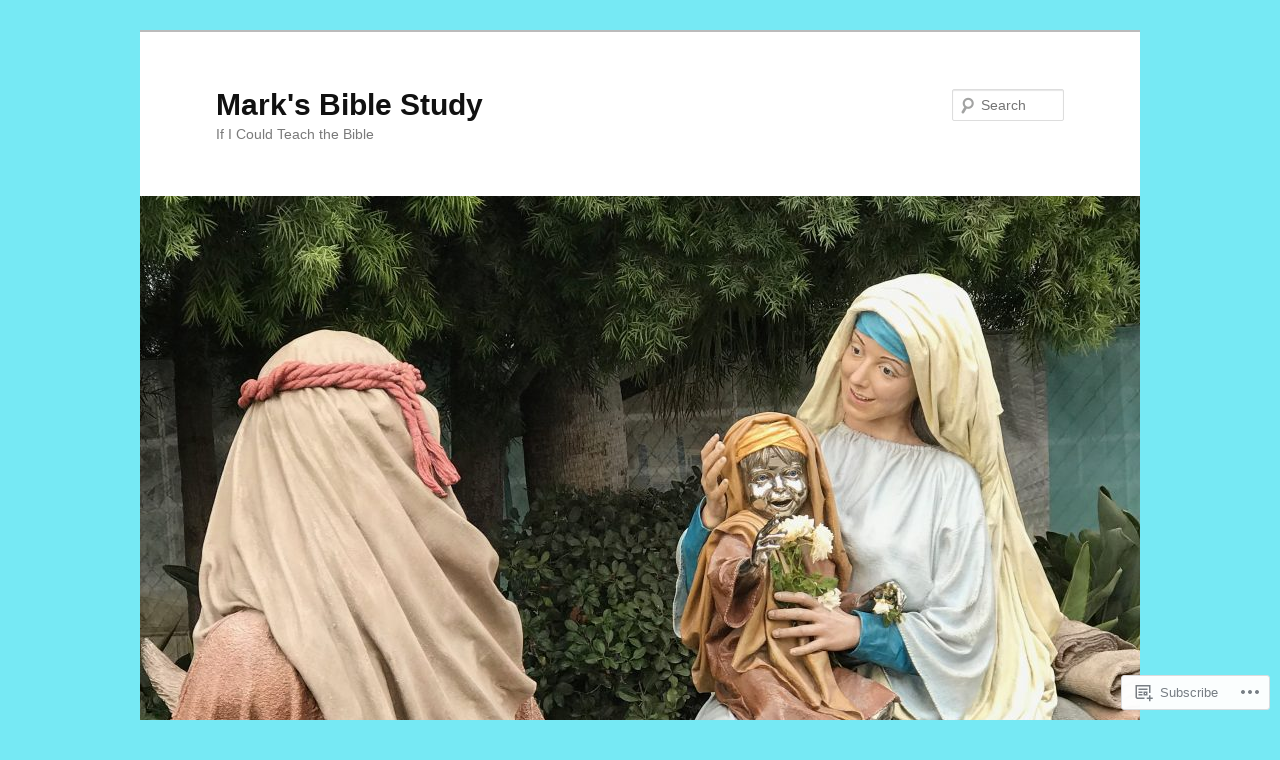

--- FILE ---
content_type: text/html; charset=UTF-8
request_url: https://ificouldteachthebible.com/tag/rapal/
body_size: 21108
content:
<!DOCTYPE html>
<!--[if IE 6]>
<html id="ie6" lang="en">
<![endif]-->
<!--[if IE 7]>
<html id="ie7" lang="en">
<![endif]-->
<!--[if IE 8]>
<html id="ie8" lang="en">
<![endif]-->
<!--[if !(IE 6) & !(IE 7) & !(IE 8)]><!-->
<html lang="en">
<!--<![endif]-->
<head>
<meta charset="UTF-8" />
<meta name="viewport" content="width=device-width" />
<title>
râpal | Mark&#039;s Bible Study	</title>
<link rel="profile" href="https://gmpg.org/xfn/11" />
<link rel="stylesheet" type="text/css" media="all" href="https://s0.wp.com/wp-content/themes/pub/twentyeleven/style.css?m=1741693348i&amp;ver=20190507" />
<link rel="pingback" href="https://ificouldteachthebible.com/xmlrpc.php">
<!--[if lt IE 9]>
<script src="https://s0.wp.com/wp-content/themes/pub/twentyeleven/js/html5.js?m=1394055389i&amp;ver=3.7.0" type="text/javascript"></script>
<![endif]-->
<meta name='robots' content='max-image-preview:large' />

<!-- Async WordPress.com Remote Login -->
<script id="wpcom_remote_login_js">
var wpcom_remote_login_extra_auth = '';
function wpcom_remote_login_remove_dom_node_id( element_id ) {
	var dom_node = document.getElementById( element_id );
	if ( dom_node ) { dom_node.parentNode.removeChild( dom_node ); }
}
function wpcom_remote_login_remove_dom_node_classes( class_name ) {
	var dom_nodes = document.querySelectorAll( '.' + class_name );
	for ( var i = 0; i < dom_nodes.length; i++ ) {
		dom_nodes[ i ].parentNode.removeChild( dom_nodes[ i ] );
	}
}
function wpcom_remote_login_final_cleanup() {
	wpcom_remote_login_remove_dom_node_classes( "wpcom_remote_login_msg" );
	wpcom_remote_login_remove_dom_node_id( "wpcom_remote_login_key" );
	wpcom_remote_login_remove_dom_node_id( "wpcom_remote_login_validate" );
	wpcom_remote_login_remove_dom_node_id( "wpcom_remote_login_js" );
	wpcom_remote_login_remove_dom_node_id( "wpcom_request_access_iframe" );
	wpcom_remote_login_remove_dom_node_id( "wpcom_request_access_styles" );
}

// Watch for messages back from the remote login
window.addEventListener( "message", function( e ) {
	if ( e.origin === "https://r-login.wordpress.com" ) {
		var data = {};
		try {
			data = JSON.parse( e.data );
		} catch( e ) {
			wpcom_remote_login_final_cleanup();
			return;
		}

		if ( data.msg === 'LOGIN' ) {
			// Clean up the login check iframe
			wpcom_remote_login_remove_dom_node_id( "wpcom_remote_login_key" );

			var id_regex = new RegExp( /^[0-9]+$/ );
			var token_regex = new RegExp( /^.*|.*|.*$/ );
			if (
				token_regex.test( data.token )
				&& id_regex.test( data.wpcomid )
			) {
				// We have everything we need to ask for a login
				var script = document.createElement( "script" );
				script.setAttribute( "id", "wpcom_remote_login_validate" );
				script.src = '/remote-login.php?wpcom_remote_login=validate'
					+ '&wpcomid=' + data.wpcomid
					+ '&token=' + encodeURIComponent( data.token )
					+ '&host=' + window.location.protocol
					+ '//' + window.location.hostname
					+ '&postid=2217'
					+ '&is_singular=';
				document.body.appendChild( script );
			}

			return;
		}

		// Safari ITP, not logged in, so redirect
		if ( data.msg === 'LOGIN-REDIRECT' ) {
			window.location = 'https://wordpress.com/log-in?redirect_to=' + window.location.href;
			return;
		}

		// Safari ITP, storage access failed, remove the request
		if ( data.msg === 'LOGIN-REMOVE' ) {
			var css_zap = 'html { -webkit-transition: margin-top 1s; transition: margin-top 1s; } /* 9001 */ html { margin-top: 0 !important; } * html body { margin-top: 0 !important; } @media screen and ( max-width: 782px ) { html { margin-top: 0 !important; } * html body { margin-top: 0 !important; } }';
			var style_zap = document.createElement( 'style' );
			style_zap.type = 'text/css';
			style_zap.appendChild( document.createTextNode( css_zap ) );
			document.body.appendChild( style_zap );

			var e = document.getElementById( 'wpcom_request_access_iframe' );
			e.parentNode.removeChild( e );

			document.cookie = 'wordpress_com_login_access=denied; path=/; max-age=31536000';

			return;
		}

		// Safari ITP
		if ( data.msg === 'REQUEST_ACCESS' ) {
			console.log( 'request access: safari' );

			// Check ITP iframe enable/disable knob
			if ( wpcom_remote_login_extra_auth !== 'safari_itp_iframe' ) {
				return;
			}

			// If we are in a "private window" there is no ITP.
			var private_window = false;
			try {
				var opendb = window.openDatabase( null, null, null, null );
			} catch( e ) {
				private_window = true;
			}

			if ( private_window ) {
				console.log( 'private window' );
				return;
			}

			var iframe = document.createElement( 'iframe' );
			iframe.id = 'wpcom_request_access_iframe';
			iframe.setAttribute( 'scrolling', 'no' );
			iframe.setAttribute( 'sandbox', 'allow-storage-access-by-user-activation allow-scripts allow-same-origin allow-top-navigation-by-user-activation' );
			iframe.src = 'https://r-login.wordpress.com/remote-login.php?wpcom_remote_login=request_access&origin=' + encodeURIComponent( data.origin ) + '&wpcomid=' + encodeURIComponent( data.wpcomid );

			var css = 'html { -webkit-transition: margin-top 1s; transition: margin-top 1s; } /* 9001 */ html { margin-top: 46px !important; } * html body { margin-top: 46px !important; } @media screen and ( max-width: 660px ) { html { margin-top: 71px !important; } * html body { margin-top: 71px !important; } #wpcom_request_access_iframe { display: block; height: 71px !important; } } #wpcom_request_access_iframe { border: 0px; height: 46px; position: fixed; top: 0; left: 0; width: 100%; min-width: 100%; z-index: 99999; background: #23282d; } ';

			var style = document.createElement( 'style' );
			style.type = 'text/css';
			style.id = 'wpcom_request_access_styles';
			style.appendChild( document.createTextNode( css ) );
			document.body.appendChild( style );

			document.body.appendChild( iframe );
		}

		if ( data.msg === 'DONE' ) {
			wpcom_remote_login_final_cleanup();
		}
	}
}, false );

// Inject the remote login iframe after the page has had a chance to load
// more critical resources
window.addEventListener( "DOMContentLoaded", function( e ) {
	var iframe = document.createElement( "iframe" );
	iframe.style.display = "none";
	iframe.setAttribute( "scrolling", "no" );
	iframe.setAttribute( "id", "wpcom_remote_login_key" );
	iframe.src = "https://r-login.wordpress.com/remote-login.php"
		+ "?wpcom_remote_login=key"
		+ "&origin=aHR0cHM6Ly9pZmljb3VsZHRlYWNodGhlYmlibGUuY29t"
		+ "&wpcomid=27299024"
		+ "&time=" + Math.floor( Date.now() / 1000 );
	document.body.appendChild( iframe );
}, false );
</script>
<link rel='dns-prefetch' href='//s0.wp.com' />
<link rel="alternate" type="application/rss+xml" title="Mark&#039;s Bible Study &raquo; Feed" href="https://ificouldteachthebible.com/feed/" />
<link rel="alternate" type="application/rss+xml" title="Mark&#039;s Bible Study &raquo; Comments Feed" href="https://ificouldteachthebible.com/comments/feed/" />
<link rel="alternate" type="application/rss+xml" title="Mark&#039;s Bible Study &raquo; râpal Tag Feed" href="https://ificouldteachthebible.com/tag/rapal/feed/" />
	<script type="text/javascript">
		/* <![CDATA[ */
		function addLoadEvent(func) {
			var oldonload = window.onload;
			if (typeof window.onload != 'function') {
				window.onload = func;
			} else {
				window.onload = function () {
					oldonload();
					func();
				}
			}
		}
		/* ]]> */
	</script>
	<link crossorigin='anonymous' rel='stylesheet' id='all-css-0-1' href='/wp-content/mu-plugins/likes/jetpack-likes.css?m=1743883414i&cssminify=yes' type='text/css' media='all' />
<style id='wp-emoji-styles-inline-css'>

	img.wp-smiley, img.emoji {
		display: inline !important;
		border: none !important;
		box-shadow: none !important;
		height: 1em !important;
		width: 1em !important;
		margin: 0 0.07em !important;
		vertical-align: -0.1em !important;
		background: none !important;
		padding: 0 !important;
	}
/*# sourceURL=wp-emoji-styles-inline-css */
</style>
<link crossorigin='anonymous' rel='stylesheet' id='all-css-2-1' href='/wp-content/plugins/gutenberg-core/v22.2.0/build/styles/block-library/style.css?m=1764855221i&cssminify=yes' type='text/css' media='all' />
<style id='wp-block-library-inline-css'>
.has-text-align-justify {
	text-align:justify;
}
.has-text-align-justify{text-align:justify;}

/*# sourceURL=wp-block-library-inline-css */
</style><style id='wp-block-paragraph-inline-css'>
.is-small-text{font-size:.875em}.is-regular-text{font-size:1em}.is-large-text{font-size:2.25em}.is-larger-text{font-size:3em}.has-drop-cap:not(:focus):first-letter{float:left;font-size:8.4em;font-style:normal;font-weight:100;line-height:.68;margin:.05em .1em 0 0;text-transform:uppercase}body.rtl .has-drop-cap:not(:focus):first-letter{float:none;margin-left:.1em}p.has-drop-cap.has-background{overflow:hidden}:root :where(p.has-background){padding:1.25em 2.375em}:where(p.has-text-color:not(.has-link-color)) a{color:inherit}p.has-text-align-left[style*="writing-mode:vertical-lr"],p.has-text-align-right[style*="writing-mode:vertical-rl"]{rotate:180deg}
/*# sourceURL=/wp-content/plugins/gutenberg-core/v22.2.0/build/styles/block-library/paragraph/style.css */
</style>
<style id='global-styles-inline-css'>
:root{--wp--preset--aspect-ratio--square: 1;--wp--preset--aspect-ratio--4-3: 4/3;--wp--preset--aspect-ratio--3-4: 3/4;--wp--preset--aspect-ratio--3-2: 3/2;--wp--preset--aspect-ratio--2-3: 2/3;--wp--preset--aspect-ratio--16-9: 16/9;--wp--preset--aspect-ratio--9-16: 9/16;--wp--preset--color--black: #000;--wp--preset--color--cyan-bluish-gray: #abb8c3;--wp--preset--color--white: #fff;--wp--preset--color--pale-pink: #f78da7;--wp--preset--color--vivid-red: #cf2e2e;--wp--preset--color--luminous-vivid-orange: #ff6900;--wp--preset--color--luminous-vivid-amber: #fcb900;--wp--preset--color--light-green-cyan: #7bdcb5;--wp--preset--color--vivid-green-cyan: #00d084;--wp--preset--color--pale-cyan-blue: #8ed1fc;--wp--preset--color--vivid-cyan-blue: #0693e3;--wp--preset--color--vivid-purple: #9b51e0;--wp--preset--color--blue: #1982d1;--wp--preset--color--dark-gray: #373737;--wp--preset--color--medium-gray: #666;--wp--preset--color--light-gray: #e2e2e2;--wp--preset--gradient--vivid-cyan-blue-to-vivid-purple: linear-gradient(135deg,rgb(6,147,227) 0%,rgb(155,81,224) 100%);--wp--preset--gradient--light-green-cyan-to-vivid-green-cyan: linear-gradient(135deg,rgb(122,220,180) 0%,rgb(0,208,130) 100%);--wp--preset--gradient--luminous-vivid-amber-to-luminous-vivid-orange: linear-gradient(135deg,rgb(252,185,0) 0%,rgb(255,105,0) 100%);--wp--preset--gradient--luminous-vivid-orange-to-vivid-red: linear-gradient(135deg,rgb(255,105,0) 0%,rgb(207,46,46) 100%);--wp--preset--gradient--very-light-gray-to-cyan-bluish-gray: linear-gradient(135deg,rgb(238,238,238) 0%,rgb(169,184,195) 100%);--wp--preset--gradient--cool-to-warm-spectrum: linear-gradient(135deg,rgb(74,234,220) 0%,rgb(151,120,209) 20%,rgb(207,42,186) 40%,rgb(238,44,130) 60%,rgb(251,105,98) 80%,rgb(254,248,76) 100%);--wp--preset--gradient--blush-light-purple: linear-gradient(135deg,rgb(255,206,236) 0%,rgb(152,150,240) 100%);--wp--preset--gradient--blush-bordeaux: linear-gradient(135deg,rgb(254,205,165) 0%,rgb(254,45,45) 50%,rgb(107,0,62) 100%);--wp--preset--gradient--luminous-dusk: linear-gradient(135deg,rgb(255,203,112) 0%,rgb(199,81,192) 50%,rgb(65,88,208) 100%);--wp--preset--gradient--pale-ocean: linear-gradient(135deg,rgb(255,245,203) 0%,rgb(182,227,212) 50%,rgb(51,167,181) 100%);--wp--preset--gradient--electric-grass: linear-gradient(135deg,rgb(202,248,128) 0%,rgb(113,206,126) 100%);--wp--preset--gradient--midnight: linear-gradient(135deg,rgb(2,3,129) 0%,rgb(40,116,252) 100%);--wp--preset--font-size--small: 13px;--wp--preset--font-size--medium: 20px;--wp--preset--font-size--large: 36px;--wp--preset--font-size--x-large: 42px;--wp--preset--font-family--albert-sans: 'Albert Sans', sans-serif;--wp--preset--font-family--alegreya: Alegreya, serif;--wp--preset--font-family--arvo: Arvo, serif;--wp--preset--font-family--bodoni-moda: 'Bodoni Moda', serif;--wp--preset--font-family--bricolage-grotesque: 'Bricolage Grotesque', sans-serif;--wp--preset--font-family--cabin: Cabin, sans-serif;--wp--preset--font-family--chivo: Chivo, sans-serif;--wp--preset--font-family--commissioner: Commissioner, sans-serif;--wp--preset--font-family--cormorant: Cormorant, serif;--wp--preset--font-family--courier-prime: 'Courier Prime', monospace;--wp--preset--font-family--crimson-pro: 'Crimson Pro', serif;--wp--preset--font-family--dm-mono: 'DM Mono', monospace;--wp--preset--font-family--dm-sans: 'DM Sans', sans-serif;--wp--preset--font-family--dm-serif-display: 'DM Serif Display', serif;--wp--preset--font-family--domine: Domine, serif;--wp--preset--font-family--eb-garamond: 'EB Garamond', serif;--wp--preset--font-family--epilogue: Epilogue, sans-serif;--wp--preset--font-family--fahkwang: Fahkwang, sans-serif;--wp--preset--font-family--figtree: Figtree, sans-serif;--wp--preset--font-family--fira-sans: 'Fira Sans', sans-serif;--wp--preset--font-family--fjalla-one: 'Fjalla One', sans-serif;--wp--preset--font-family--fraunces: Fraunces, serif;--wp--preset--font-family--gabarito: Gabarito, system-ui;--wp--preset--font-family--ibm-plex-mono: 'IBM Plex Mono', monospace;--wp--preset--font-family--ibm-plex-sans: 'IBM Plex Sans', sans-serif;--wp--preset--font-family--ibarra-real-nova: 'Ibarra Real Nova', serif;--wp--preset--font-family--instrument-serif: 'Instrument Serif', serif;--wp--preset--font-family--inter: Inter, sans-serif;--wp--preset--font-family--josefin-sans: 'Josefin Sans', sans-serif;--wp--preset--font-family--jost: Jost, sans-serif;--wp--preset--font-family--libre-baskerville: 'Libre Baskerville', serif;--wp--preset--font-family--libre-franklin: 'Libre Franklin', sans-serif;--wp--preset--font-family--literata: Literata, serif;--wp--preset--font-family--lora: Lora, serif;--wp--preset--font-family--merriweather: Merriweather, serif;--wp--preset--font-family--montserrat: Montserrat, sans-serif;--wp--preset--font-family--newsreader: Newsreader, serif;--wp--preset--font-family--noto-sans-mono: 'Noto Sans Mono', sans-serif;--wp--preset--font-family--nunito: Nunito, sans-serif;--wp--preset--font-family--open-sans: 'Open Sans', sans-serif;--wp--preset--font-family--overpass: Overpass, sans-serif;--wp--preset--font-family--pt-serif: 'PT Serif', serif;--wp--preset--font-family--petrona: Petrona, serif;--wp--preset--font-family--piazzolla: Piazzolla, serif;--wp--preset--font-family--playfair-display: 'Playfair Display', serif;--wp--preset--font-family--plus-jakarta-sans: 'Plus Jakarta Sans', sans-serif;--wp--preset--font-family--poppins: Poppins, sans-serif;--wp--preset--font-family--raleway: Raleway, sans-serif;--wp--preset--font-family--roboto: Roboto, sans-serif;--wp--preset--font-family--roboto-slab: 'Roboto Slab', serif;--wp--preset--font-family--rubik: Rubik, sans-serif;--wp--preset--font-family--rufina: Rufina, serif;--wp--preset--font-family--sora: Sora, sans-serif;--wp--preset--font-family--source-sans-3: 'Source Sans 3', sans-serif;--wp--preset--font-family--source-serif-4: 'Source Serif 4', serif;--wp--preset--font-family--space-mono: 'Space Mono', monospace;--wp--preset--font-family--syne: Syne, sans-serif;--wp--preset--font-family--texturina: Texturina, serif;--wp--preset--font-family--urbanist: Urbanist, sans-serif;--wp--preset--font-family--work-sans: 'Work Sans', sans-serif;--wp--preset--spacing--20: 0.44rem;--wp--preset--spacing--30: 0.67rem;--wp--preset--spacing--40: 1rem;--wp--preset--spacing--50: 1.5rem;--wp--preset--spacing--60: 2.25rem;--wp--preset--spacing--70: 3.38rem;--wp--preset--spacing--80: 5.06rem;--wp--preset--shadow--natural: 6px 6px 9px rgba(0, 0, 0, 0.2);--wp--preset--shadow--deep: 12px 12px 50px rgba(0, 0, 0, 0.4);--wp--preset--shadow--sharp: 6px 6px 0px rgba(0, 0, 0, 0.2);--wp--preset--shadow--outlined: 6px 6px 0px -3px rgb(255, 255, 255), 6px 6px rgb(0, 0, 0);--wp--preset--shadow--crisp: 6px 6px 0px rgb(0, 0, 0);}:where(.is-layout-flex){gap: 0.5em;}:where(.is-layout-grid){gap: 0.5em;}body .is-layout-flex{display: flex;}.is-layout-flex{flex-wrap: wrap;align-items: center;}.is-layout-flex > :is(*, div){margin: 0;}body .is-layout-grid{display: grid;}.is-layout-grid > :is(*, div){margin: 0;}:where(.wp-block-columns.is-layout-flex){gap: 2em;}:where(.wp-block-columns.is-layout-grid){gap: 2em;}:where(.wp-block-post-template.is-layout-flex){gap: 1.25em;}:where(.wp-block-post-template.is-layout-grid){gap: 1.25em;}.has-black-color{color: var(--wp--preset--color--black) !important;}.has-cyan-bluish-gray-color{color: var(--wp--preset--color--cyan-bluish-gray) !important;}.has-white-color{color: var(--wp--preset--color--white) !important;}.has-pale-pink-color{color: var(--wp--preset--color--pale-pink) !important;}.has-vivid-red-color{color: var(--wp--preset--color--vivid-red) !important;}.has-luminous-vivid-orange-color{color: var(--wp--preset--color--luminous-vivid-orange) !important;}.has-luminous-vivid-amber-color{color: var(--wp--preset--color--luminous-vivid-amber) !important;}.has-light-green-cyan-color{color: var(--wp--preset--color--light-green-cyan) !important;}.has-vivid-green-cyan-color{color: var(--wp--preset--color--vivid-green-cyan) !important;}.has-pale-cyan-blue-color{color: var(--wp--preset--color--pale-cyan-blue) !important;}.has-vivid-cyan-blue-color{color: var(--wp--preset--color--vivid-cyan-blue) !important;}.has-vivid-purple-color{color: var(--wp--preset--color--vivid-purple) !important;}.has-black-background-color{background-color: var(--wp--preset--color--black) !important;}.has-cyan-bluish-gray-background-color{background-color: var(--wp--preset--color--cyan-bluish-gray) !important;}.has-white-background-color{background-color: var(--wp--preset--color--white) !important;}.has-pale-pink-background-color{background-color: var(--wp--preset--color--pale-pink) !important;}.has-vivid-red-background-color{background-color: var(--wp--preset--color--vivid-red) !important;}.has-luminous-vivid-orange-background-color{background-color: var(--wp--preset--color--luminous-vivid-orange) !important;}.has-luminous-vivid-amber-background-color{background-color: var(--wp--preset--color--luminous-vivid-amber) !important;}.has-light-green-cyan-background-color{background-color: var(--wp--preset--color--light-green-cyan) !important;}.has-vivid-green-cyan-background-color{background-color: var(--wp--preset--color--vivid-green-cyan) !important;}.has-pale-cyan-blue-background-color{background-color: var(--wp--preset--color--pale-cyan-blue) !important;}.has-vivid-cyan-blue-background-color{background-color: var(--wp--preset--color--vivid-cyan-blue) !important;}.has-vivid-purple-background-color{background-color: var(--wp--preset--color--vivid-purple) !important;}.has-black-border-color{border-color: var(--wp--preset--color--black) !important;}.has-cyan-bluish-gray-border-color{border-color: var(--wp--preset--color--cyan-bluish-gray) !important;}.has-white-border-color{border-color: var(--wp--preset--color--white) !important;}.has-pale-pink-border-color{border-color: var(--wp--preset--color--pale-pink) !important;}.has-vivid-red-border-color{border-color: var(--wp--preset--color--vivid-red) !important;}.has-luminous-vivid-orange-border-color{border-color: var(--wp--preset--color--luminous-vivid-orange) !important;}.has-luminous-vivid-amber-border-color{border-color: var(--wp--preset--color--luminous-vivid-amber) !important;}.has-light-green-cyan-border-color{border-color: var(--wp--preset--color--light-green-cyan) !important;}.has-vivid-green-cyan-border-color{border-color: var(--wp--preset--color--vivid-green-cyan) !important;}.has-pale-cyan-blue-border-color{border-color: var(--wp--preset--color--pale-cyan-blue) !important;}.has-vivid-cyan-blue-border-color{border-color: var(--wp--preset--color--vivid-cyan-blue) !important;}.has-vivid-purple-border-color{border-color: var(--wp--preset--color--vivid-purple) !important;}.has-vivid-cyan-blue-to-vivid-purple-gradient-background{background: var(--wp--preset--gradient--vivid-cyan-blue-to-vivid-purple) !important;}.has-light-green-cyan-to-vivid-green-cyan-gradient-background{background: var(--wp--preset--gradient--light-green-cyan-to-vivid-green-cyan) !important;}.has-luminous-vivid-amber-to-luminous-vivid-orange-gradient-background{background: var(--wp--preset--gradient--luminous-vivid-amber-to-luminous-vivid-orange) !important;}.has-luminous-vivid-orange-to-vivid-red-gradient-background{background: var(--wp--preset--gradient--luminous-vivid-orange-to-vivid-red) !important;}.has-very-light-gray-to-cyan-bluish-gray-gradient-background{background: var(--wp--preset--gradient--very-light-gray-to-cyan-bluish-gray) !important;}.has-cool-to-warm-spectrum-gradient-background{background: var(--wp--preset--gradient--cool-to-warm-spectrum) !important;}.has-blush-light-purple-gradient-background{background: var(--wp--preset--gradient--blush-light-purple) !important;}.has-blush-bordeaux-gradient-background{background: var(--wp--preset--gradient--blush-bordeaux) !important;}.has-luminous-dusk-gradient-background{background: var(--wp--preset--gradient--luminous-dusk) !important;}.has-pale-ocean-gradient-background{background: var(--wp--preset--gradient--pale-ocean) !important;}.has-electric-grass-gradient-background{background: var(--wp--preset--gradient--electric-grass) !important;}.has-midnight-gradient-background{background: var(--wp--preset--gradient--midnight) !important;}.has-small-font-size{font-size: var(--wp--preset--font-size--small) !important;}.has-medium-font-size{font-size: var(--wp--preset--font-size--medium) !important;}.has-large-font-size{font-size: var(--wp--preset--font-size--large) !important;}.has-x-large-font-size{font-size: var(--wp--preset--font-size--x-large) !important;}.has-albert-sans-font-family{font-family: var(--wp--preset--font-family--albert-sans) !important;}.has-alegreya-font-family{font-family: var(--wp--preset--font-family--alegreya) !important;}.has-arvo-font-family{font-family: var(--wp--preset--font-family--arvo) !important;}.has-bodoni-moda-font-family{font-family: var(--wp--preset--font-family--bodoni-moda) !important;}.has-bricolage-grotesque-font-family{font-family: var(--wp--preset--font-family--bricolage-grotesque) !important;}.has-cabin-font-family{font-family: var(--wp--preset--font-family--cabin) !important;}.has-chivo-font-family{font-family: var(--wp--preset--font-family--chivo) !important;}.has-commissioner-font-family{font-family: var(--wp--preset--font-family--commissioner) !important;}.has-cormorant-font-family{font-family: var(--wp--preset--font-family--cormorant) !important;}.has-courier-prime-font-family{font-family: var(--wp--preset--font-family--courier-prime) !important;}.has-crimson-pro-font-family{font-family: var(--wp--preset--font-family--crimson-pro) !important;}.has-dm-mono-font-family{font-family: var(--wp--preset--font-family--dm-mono) !important;}.has-dm-sans-font-family{font-family: var(--wp--preset--font-family--dm-sans) !important;}.has-dm-serif-display-font-family{font-family: var(--wp--preset--font-family--dm-serif-display) !important;}.has-domine-font-family{font-family: var(--wp--preset--font-family--domine) !important;}.has-eb-garamond-font-family{font-family: var(--wp--preset--font-family--eb-garamond) !important;}.has-epilogue-font-family{font-family: var(--wp--preset--font-family--epilogue) !important;}.has-fahkwang-font-family{font-family: var(--wp--preset--font-family--fahkwang) !important;}.has-figtree-font-family{font-family: var(--wp--preset--font-family--figtree) !important;}.has-fira-sans-font-family{font-family: var(--wp--preset--font-family--fira-sans) !important;}.has-fjalla-one-font-family{font-family: var(--wp--preset--font-family--fjalla-one) !important;}.has-fraunces-font-family{font-family: var(--wp--preset--font-family--fraunces) !important;}.has-gabarito-font-family{font-family: var(--wp--preset--font-family--gabarito) !important;}.has-ibm-plex-mono-font-family{font-family: var(--wp--preset--font-family--ibm-plex-mono) !important;}.has-ibm-plex-sans-font-family{font-family: var(--wp--preset--font-family--ibm-plex-sans) !important;}.has-ibarra-real-nova-font-family{font-family: var(--wp--preset--font-family--ibarra-real-nova) !important;}.has-instrument-serif-font-family{font-family: var(--wp--preset--font-family--instrument-serif) !important;}.has-inter-font-family{font-family: var(--wp--preset--font-family--inter) !important;}.has-josefin-sans-font-family{font-family: var(--wp--preset--font-family--josefin-sans) !important;}.has-jost-font-family{font-family: var(--wp--preset--font-family--jost) !important;}.has-libre-baskerville-font-family{font-family: var(--wp--preset--font-family--libre-baskerville) !important;}.has-libre-franklin-font-family{font-family: var(--wp--preset--font-family--libre-franklin) !important;}.has-literata-font-family{font-family: var(--wp--preset--font-family--literata) !important;}.has-lora-font-family{font-family: var(--wp--preset--font-family--lora) !important;}.has-merriweather-font-family{font-family: var(--wp--preset--font-family--merriweather) !important;}.has-montserrat-font-family{font-family: var(--wp--preset--font-family--montserrat) !important;}.has-newsreader-font-family{font-family: var(--wp--preset--font-family--newsreader) !important;}.has-noto-sans-mono-font-family{font-family: var(--wp--preset--font-family--noto-sans-mono) !important;}.has-nunito-font-family{font-family: var(--wp--preset--font-family--nunito) !important;}.has-open-sans-font-family{font-family: var(--wp--preset--font-family--open-sans) !important;}.has-overpass-font-family{font-family: var(--wp--preset--font-family--overpass) !important;}.has-pt-serif-font-family{font-family: var(--wp--preset--font-family--pt-serif) !important;}.has-petrona-font-family{font-family: var(--wp--preset--font-family--petrona) !important;}.has-piazzolla-font-family{font-family: var(--wp--preset--font-family--piazzolla) !important;}.has-playfair-display-font-family{font-family: var(--wp--preset--font-family--playfair-display) !important;}.has-plus-jakarta-sans-font-family{font-family: var(--wp--preset--font-family--plus-jakarta-sans) !important;}.has-poppins-font-family{font-family: var(--wp--preset--font-family--poppins) !important;}.has-raleway-font-family{font-family: var(--wp--preset--font-family--raleway) !important;}.has-roboto-font-family{font-family: var(--wp--preset--font-family--roboto) !important;}.has-roboto-slab-font-family{font-family: var(--wp--preset--font-family--roboto-slab) !important;}.has-rubik-font-family{font-family: var(--wp--preset--font-family--rubik) !important;}.has-rufina-font-family{font-family: var(--wp--preset--font-family--rufina) !important;}.has-sora-font-family{font-family: var(--wp--preset--font-family--sora) !important;}.has-source-sans-3-font-family{font-family: var(--wp--preset--font-family--source-sans-3) !important;}.has-source-serif-4-font-family{font-family: var(--wp--preset--font-family--source-serif-4) !important;}.has-space-mono-font-family{font-family: var(--wp--preset--font-family--space-mono) !important;}.has-syne-font-family{font-family: var(--wp--preset--font-family--syne) !important;}.has-texturina-font-family{font-family: var(--wp--preset--font-family--texturina) !important;}.has-urbanist-font-family{font-family: var(--wp--preset--font-family--urbanist) !important;}.has-work-sans-font-family{font-family: var(--wp--preset--font-family--work-sans) !important;}
/*# sourceURL=global-styles-inline-css */
</style>

<style id='classic-theme-styles-inline-css'>
/*! This file is auto-generated */
.wp-block-button__link{color:#fff;background-color:#32373c;border-radius:9999px;box-shadow:none;text-decoration:none;padding:calc(.667em + 2px) calc(1.333em + 2px);font-size:1.125em}.wp-block-file__button{background:#32373c;color:#fff;text-decoration:none}
/*# sourceURL=/wp-includes/css/classic-themes.min.css */
</style>
<link crossorigin='anonymous' rel='stylesheet' id='all-css-4-1' href='/_static/??-eJyNj9EKwjAMRX/INHQOnQ/it6xd0GrTlaXd2N/bbaCCIL7k4XLOTYJTBNuHRCFh9PnqgqDtje/tQ7BSulEaxHH0BAONqsbOSXoRIGn2pKzIDj+KOMO7a6CSc2zTQjB1riVPXLBf2hSLA8bEgUSgTHaZId2KKF/eFmPMBtNUgrksGCngduPf+PoLrJsX58JnfWh0s6+q0/H+BN0gbeY=&cssminify=yes' type='text/css' media='all' />
<style id='jetpack_facebook_likebox-inline-css'>
.widget_facebook_likebox {
	overflow: hidden;
}

/*# sourceURL=/wp-content/mu-plugins/jetpack-plugin/moon/modules/widgets/facebook-likebox/style.css */
</style>
<link crossorigin='anonymous' rel='stylesheet' id='all-css-6-1' href='/_static/??-eJzTLy/QTc7PK0nNK9HPLdUtyClNz8wr1i9KTcrJTwcy0/WTi5G5ekCujj52Temp+bo5+cmJJZn5eSgc3bScxMwikFb7XFtDE1NLExMLc0OTLACohS2q&cssminify=yes' type='text/css' media='all' />
<style id='jetpack-global-styles-frontend-style-inline-css'>
:root { --font-headings: unset; --font-base: unset; --font-headings-default: -apple-system,BlinkMacSystemFont,"Segoe UI",Roboto,Oxygen-Sans,Ubuntu,Cantarell,"Helvetica Neue",sans-serif; --font-base-default: -apple-system,BlinkMacSystemFont,"Segoe UI",Roboto,Oxygen-Sans,Ubuntu,Cantarell,"Helvetica Neue",sans-serif;}
/*# sourceURL=jetpack-global-styles-frontend-style-inline-css */
</style>
<link crossorigin='anonymous' rel='stylesheet' id='all-css-8-1' href='/_static/??-eJyNjcEKwjAQRH/IuFRT6kX8FNkmS5K6yQY3Qfx7bfEiXrwM82B4A49qnJRGpUHupnIPqSgs1Cq624chi6zhO5OCRryTR++fW00l7J3qDv43XVNxoOISsmEJol/wY2uR8vs3WggsM/I6uOTzMI3Hw8lOg11eUT1JKA==&cssminify=yes' type='text/css' media='all' />
<script type="text/javascript" id="wpcom-actionbar-placeholder-js-extra">
/* <![CDATA[ */
var actionbardata = {"siteID":"27299024","postID":"0","siteURL":"https://ificouldteachthebible.com","xhrURL":"https://ificouldteachthebible.com/wp-admin/admin-ajax.php","nonce":"783c986058","isLoggedIn":"","statusMessage":"","subsEmailDefault":"instantly","proxyScriptUrl":"https://s0.wp.com/wp-content/js/wpcom-proxy-request.js?m=1513050504i&amp;ver=20211021","i18n":{"followedText":"New posts from this site will now appear in your \u003Ca href=\"https://wordpress.com/reader\"\u003EReader\u003C/a\u003E","foldBar":"Collapse this bar","unfoldBar":"Expand this bar","shortLinkCopied":"Shortlink copied to clipboard."}};
//# sourceURL=wpcom-actionbar-placeholder-js-extra
/* ]]> */
</script>
<script type="text/javascript" id="jetpack-mu-wpcom-settings-js-before">
/* <![CDATA[ */
var JETPACK_MU_WPCOM_SETTINGS = {"assetsUrl":"https://s0.wp.com/wp-content/mu-plugins/jetpack-mu-wpcom-plugin/moon/jetpack_vendor/automattic/jetpack-mu-wpcom/src/build/"};
//# sourceURL=jetpack-mu-wpcom-settings-js-before
/* ]]> */
</script>
<script crossorigin='anonymous' type='text/javascript'  src='/wp-content/js/rlt-proxy.js?m=1720530689i'></script>
<script type="text/javascript" id="rlt-proxy-js-after">
/* <![CDATA[ */
	rltInitialize( {"token":null,"iframeOrigins":["https:\/\/widgets.wp.com"]} );
//# sourceURL=rlt-proxy-js-after
/* ]]> */
</script>
<link rel="EditURI" type="application/rsd+xml" title="RSD" href="https://ificouldteachthebible.wordpress.com/xmlrpc.php?rsd" />
<meta name="generator" content="WordPress.com" />

<!-- Jetpack Open Graph Tags -->
<meta property="og:type" content="website" />
<meta property="og:title" content="râpal &#8211; Mark&#039;s Bible Study" />
<meta property="og:url" content="https://ificouldteachthebible.com/tag/rapal/" />
<meta property="og:site_name" content="Mark&#039;s Bible Study" />
<meta property="og:image" content="https://secure.gravatar.com/blavatar/b768cf7caa70e5ceef1b330529062629936ba1fa4c64ce902c68896e0e3dfe70?s=200&#038;ts=1768012283" />
<meta property="og:image:width" content="200" />
<meta property="og:image:height" content="200" />
<meta property="og:image:alt" content="" />
<meta property="og:locale" content="en_US" />

<!-- End Jetpack Open Graph Tags -->
<link rel="shortcut icon" type="image/x-icon" href="https://secure.gravatar.com/blavatar/b768cf7caa70e5ceef1b330529062629936ba1fa4c64ce902c68896e0e3dfe70?s=32" sizes="16x16" />
<link rel="icon" type="image/x-icon" href="https://secure.gravatar.com/blavatar/b768cf7caa70e5ceef1b330529062629936ba1fa4c64ce902c68896e0e3dfe70?s=32" sizes="16x16" />
<link rel="apple-touch-icon" href="https://secure.gravatar.com/blavatar/b768cf7caa70e5ceef1b330529062629936ba1fa4c64ce902c68896e0e3dfe70?s=114" />
<link rel='openid.server' href='https://ificouldteachthebible.com/?openidserver=1' />
<link rel='openid.delegate' href='https://ificouldteachthebible.com/' />
<link rel="search" type="application/opensearchdescription+xml" href="https://ificouldteachthebible.com/osd.xml" title="Mark&#039;s Bible Study" />
<link rel="search" type="application/opensearchdescription+xml" href="https://s1.wp.com/opensearch.xml" title="WordPress.com" />
<meta name="theme-color" content="#76e9f4" />
		<style type="text/css">
			.recentcomments a {
				display: inline !important;
				padding: 0 !important;
				margin: 0 !important;
			}

			table.recentcommentsavatartop img.avatar, table.recentcommentsavatarend img.avatar {
				border: 0px;
				margin: 0;
			}

			table.recentcommentsavatartop a, table.recentcommentsavatarend a {
				border: 0px !important;
				background-color: transparent !important;
			}

			td.recentcommentsavatarend, td.recentcommentsavatartop {
				padding: 0px 0px 1px 0px;
				margin: 0px;
			}

			td.recentcommentstextend {
				border: none !important;
				padding: 0px 0px 2px 10px;
			}

			.rtl td.recentcommentstextend {
				padding: 0px 10px 2px 0px;
			}

			td.recentcommentstexttop {
				border: none;
				padding: 0px 0px 0px 10px;
			}

			.rtl td.recentcommentstexttop {
				padding: 0px 10px 0px 0px;
			}
		</style>
		<meta name="description" content="Posts about râpal written by Mark" />
<style type="text/css" id="custom-background-css">
body.custom-background { background-color: #76e9f4; }
</style>
	<link crossorigin='anonymous' rel='stylesheet' id='all-css-0-3' href='/_static/??-eJyNjEEKwkAMAD/kNtSixYP4FLG7oaTuJsEklP7eCl68eZuBYWDVlIUd2aFF0hozscGCro/8/Do0EYY7cYYpqBawmCy/SJ1kj3+sa8RdNjvA/+cmJSoarFRmdAMXTSq2k/lW8bO7tWs/nobLeB764/IGEs9EfQ==&cssminify=yes' type='text/css' media='all' />
</head>

<body class="archive tag tag-rapal tag-7530634 custom-background wp-embed-responsive wp-theme-pubtwentyeleven customizer-styles-applied single-author two-column right-sidebar jetpack-reblog-enabled">
<div class="skip-link"><a class="assistive-text" href="#content">Skip to primary content</a></div><div class="skip-link"><a class="assistive-text" href="#secondary">Skip to secondary content</a></div><div id="page" class="hfeed">
	<header id="branding">
			<hgroup>
				<h1 id="site-title"><span><a href="https://ificouldteachthebible.com/" rel="home">Mark&#039;s Bible Study</a></span></h1>
				<h2 id="site-description">If I Could Teach the Bible</h2>
			</hgroup>

						<a href="https://ificouldteachthebible.com/">
									<img src="https://ificouldteachthebible.com/wp-content/uploads/2018/12/cropped-Holy-Family.jpeg" width="1000" height="1079" alt="Mark&#039;s Bible Study" />
								</a>
			
									<form method="get" id="searchform" action="https://ificouldteachthebible.com/">
		<label for="s" class="assistive-text">Search</label>
		<input type="text" class="field" name="s" id="s" placeholder="Search" />
		<input type="submit" class="submit" name="submit" id="searchsubmit" value="Search" />
	</form>
			
			<nav id="access">
				<h3 class="assistive-text">Main menu</h3>
				<div class="menu-marks-menu-for-past-studies-container"><ul id="menu-marks-menu-for-past-studies" class="menu"><li id="menu-item-367" class="menu-item menu-item-type-taxonomy menu-item-object-category menu-item-367"><a href="https://ificouldteachthebible.com/category/study-helps/">Study Helps</a></li>
<li id="menu-item-899" class="menu-item menu-item-type-taxonomy menu-item-object-category menu-item-899"><a href="https://ificouldteachthebible.com/category/the-bible-and-science/">The Bible and Science</a></li>
<li id="menu-item-1165" class="menu-item menu-item-type-post_type menu-item-object-page menu-item-1165"><a href="https://ificouldteachthebible.com/about/">About</a></li>
<li id="menu-item-1166" class="menu-item menu-item-type-post_type menu-item-object-page menu-item-1166"><a href="https://ificouldteachthebible.com/why-i-write/">Why I Write</a></li>
<li id="menu-item-1167" class="menu-item menu-item-type-post_type menu-item-object-page menu-item-1167"><a href="https://ificouldteachthebible.com/following-jesus/">Following Jesus?</a></li>
<li id="menu-item-2018" class="menu-item menu-item-type-taxonomy menu-item-object-category menu-item-2018"><a href="https://ificouldteachthebible.com/category/easterholy-week/">Easter/Holy Week</a></li>
<li id="menu-item-2019" class="menu-item menu-item-type-taxonomy menu-item-object-category menu-item-2019"><a href="https://ificouldteachthebible.com/category/numbers-in-the-bible/">Numbers in the Bible</a></li>
<li id="menu-item-2020" class="menu-item menu-item-type-taxonomy menu-item-object-category menu-item-2020"><a href="https://ificouldteachthebible.com/category/passover-to-pentecost/">Passover to Pentecost</a></li>
<li id="menu-item-2021" class="menu-item menu-item-type-taxonomy menu-item-object-category menu-item-2021"><a href="https://ificouldteachthebible.com/category/salem-or-sodom/">Salem or Sodom</a></li>
<li id="menu-item-2022" class="menu-item menu-item-type-taxonomy menu-item-object-category menu-item-2022"><a href="https://ificouldteachthebible.com/category/samuel/">Samuel</a></li>
<li id="menu-item-2039" class="menu-item menu-item-type-taxonomy menu-item-object-category menu-item-2039"><a href="https://ificouldteachthebible.com/category/lo-debar/">Lo Debar</a></li>
<li id="menu-item-2048" class="menu-item menu-item-type-taxonomy menu-item-object-category menu-item-2048"><a href="https://ificouldteachthebible.com/category/christmas/">Christmas</a></li>
<li id="menu-item-2071" class="menu-item menu-item-type-taxonomy menu-item-object-category menu-item-2071"><a href="https://ificouldteachthebible.com/category/fruit-and-nuts/">Fruit and Nuts</a></li>
<li id="menu-item-3143" class="menu-item menu-item-type-taxonomy menu-item-object-category menu-item-3143"><a href="https://ificouldteachthebible.com/category/elijah-elisha/">Elijah/Elisha</a></li>
<li id="menu-item-3144" class="menu-item menu-item-type-taxonomy menu-item-object-category menu-item-3144"><a href="https://ificouldteachthebible.com/category/kingdom/">Kingdom</a></li>
<li id="menu-item-3145" class="menu-item menu-item-type-taxonomy menu-item-object-category menu-item-3145"><a href="https://ificouldteachthebible.com/category/light-and-dark/">Light and Dark</a></li>
<li id="menu-item-3146" class="menu-item menu-item-type-taxonomy menu-item-object-category menu-item-3146"><a href="https://ificouldteachthebible.com/category/things-paul-wrote-on/">Things Paul Wrote On</a></li>
<li id="menu-item-3147" class="menu-item menu-item-type-taxonomy menu-item-object-category menu-item-3147"><a href="https://ificouldteachthebible.com/category/tribes-of-israel-2/">Tribes of Israel</a></li>
<li id="menu-item-3163" class="menu-item menu-item-type-taxonomy menu-item-object-category menu-item-3163"><a href="https://ificouldteachthebible.com/category/holy-spirit/">Holy Spirit</a></li>
<li id="menu-item-3289" class="menu-item menu-item-type-taxonomy menu-item-object-category menu-item-3289"><a href="https://ificouldteachthebible.com/category/ezekiel/">Ezekiel</a></li>
<li id="menu-item-3290" class="menu-item menu-item-type-taxonomy menu-item-object-category menu-item-3290"><a href="https://ificouldteachthebible.com/category/jeremiah/">Jeremiah</a></li>
<li id="menu-item-3291" class="menu-item menu-item-type-taxonomy menu-item-object-category menu-item-3291"><a href="https://ificouldteachthebible.com/category/josiah/">Josiah</a></li>
<li id="menu-item-3292" class="menu-item menu-item-type-taxonomy menu-item-object-category menu-item-3292"><a href="https://ificouldteachthebible.com/category/tree-of-knowledge/">Tree of Knowledge</a></li>
<li id="menu-item-3748" class="menu-item menu-item-type-taxonomy menu-item-object-category menu-item-3748"><a href="https://ificouldteachthebible.com/category/psalms/">Psalms</a></li>
<li id="menu-item-4024" class="menu-item menu-item-type-taxonomy menu-item-object-category menu-item-4024"><a href="https://ificouldteachthebible.com/category/sermons-on-the-mounts/">Sermons on the Mounts</a></li>
<li id="menu-item-4062" class="menu-item menu-item-type-taxonomy menu-item-object-category menu-item-4062"><a href="https://ificouldteachthebible.com/category/poems-and-plays/">Poems and Plays</a></li>
<li id="menu-item-4452" class="menu-item menu-item-type-taxonomy menu-item-object-category menu-item-4452"><a href="https://ificouldteachthebible.com/category/bible-911/">Bible 911</a></li>
<li id="menu-item-4453" class="menu-item menu-item-type-taxonomy menu-item-object-category menu-item-4453"><a href="https://ificouldteachthebible.com/category/mephibosheth/">Mephibosheth</a></li>
<li id="menu-item-4454" class="menu-item menu-item-type-taxonomy menu-item-object-category menu-item-4454"><a href="https://ificouldteachthebible.com/category/the-ark/">The Ark</a></li>
<li id="menu-item-4692" class="menu-item menu-item-type-taxonomy menu-item-object-category menu-item-4692"><a href="https://ificouldteachthebible.com/category/matt-johann/">Matt Johann</a></li>
</ul></div>			</nav><!-- #access -->
	</header><!-- #branding -->


	<div id="main">

		<section id="primary">
			<div id="content" role="main">

			
				<header class="page-header">
					<h1 class="page-title">Tag Archives: <span>râpal</span></h1>

									</header>

				
				
					
	<article id="post-2217" class="post-2217 post type-post status-publish format-standard hentry category-bible-study category-passover-to-pentecost tag-bow tag-ezekiel tag-ezekiel-37 tag-ezekiel-39 tag-holyspirit tag-rapal">
		<header class="entry-header">
						<h1 class="entry-title"><a href="https://ificouldteachthebible.com/2017/08/04/the-holy-spirit-in-the-old-testament-ezekiel/" rel="bookmark">The Holy Spirit in the Old Testament &#8211;&nbsp;Ezekiel</a></h1>
			
						<div class="entry-meta">
				<span class="sep">Posted on </span><a href="https://ificouldteachthebible.com/2017/08/04/the-holy-spirit-in-the-old-testament-ezekiel/" title="11:05 am" rel="bookmark"><time class="entry-date" datetime="2017-08-04T11:05:40-06:00">August 4, 2017</time></a><span class="by-author"> <span class="sep"> by </span> <span class="author vcard"><a class="url fn n" href="https://ificouldteachthebible.com/author/ificouldteachthebible/" title="View all posts by Mark" rel="author">Mark</a></span></span>			</div><!-- .entry-meta -->
			
						<div class="comments-link">
				<a href="https://ificouldteachthebible.com/2017/08/04/the-holy-spirit-in-the-old-testament-ezekiel/#comments">4</a>			</div>
					</header><!-- .entry-header -->

				<div class="entry-content">
			<p>Ezekiel 11:1 Then the Spirit lifted me up and brought me to the gate of the house of the Lord that faces east. (NIV)</p>
<p>Ezekiel uses or refers to the “Spirit” thirteen times (that I found).  A major difference in this book is the terms Ezekiel uses for the interactions with the Spirit. His “came into” are <em>b</em><em>ô</em><em>w</em> (#935 Strong’s) and <em>r</em><em>â</em><em>pal</em> (#5307 Strong’s); both have many uses in Scripture and are used in some important verses: <em>B</em><em>ô</em><em>w</em> means to “enter” and <em>r</em><em>â</em><em>pal</em> is “to fall on.”</p>
<p>Another interesting thing in Ezekiel is the number of times the Spirit “lifted or raised up” Ezekiel – eight times.  Some of these are in visions but even in some of those you get the feeling that God physically moved him, not just up but to different locations.  I found it helpful to read the entire reference (several verses before and after) that surrounds these verses: 2:2; 3: 12, 14, 24; 8:3; 11:1, 24(2x); 43:5.</p>
<p>The other references are 11:5, 36: 27, 37:14, 39:29, and show the working of the Spirit not only in Ezekiel but His future work in the Church.  Chapter 39 refers to the Spirit being poured out on people and Chapter 37 is the prophecy of the dry bones coming to life.</p>
<div id="jp-post-flair" class="sharedaddy sd-like-enabled sd-sharing-enabled"><div class="sharedaddy sd-sharing-enabled"><div class="robots-nocontent sd-block sd-social sd-social-icon-text sd-sharing"><h3 class="sd-title">Share this:</h3><div class="sd-content"><ul><li class="share-print"><a rel="nofollow noopener noreferrer"
				data-shared="sharing-print-2217"
				class="share-print sd-button share-icon"
				href="https://ificouldteachthebible.com/2017/08/04/the-holy-spirit-in-the-old-testament-ezekiel/?share=print"
				target="_blank"
				aria-labelledby="sharing-print-2217"
				>
				<span id="sharing-print-2217" hidden>Click to print (Opens in new window)</span>
				<span>Print</span>
			</a></li><li><a href="#" class="sharing-anchor sd-button share-more"><span>More</span></a></li><li class="share-end"></li></ul><div class="sharing-hidden"><div class="inner" style="display: none;"><ul><li class="share-facebook"><a rel="nofollow noopener noreferrer"
				data-shared="sharing-facebook-2217"
				class="share-facebook sd-button share-icon"
				href="https://ificouldteachthebible.com/2017/08/04/the-holy-spirit-in-the-old-testament-ezekiel/?share=facebook"
				target="_blank"
				aria-labelledby="sharing-facebook-2217"
				>
				<span id="sharing-facebook-2217" hidden>Click to share on Facebook (Opens in new window)</span>
				<span>Facebook</span>
			</a></li><li class="share-email"><a rel="nofollow noopener noreferrer"
				data-shared="sharing-email-2217"
				class="share-email sd-button share-icon"
				href="mailto:?subject=%5BShared%20Post%5D%20The%20Holy%20Spirit%20in%20the%20Old%20Testament%20-%20Ezekiel&#038;body=https%3A%2F%2Fificouldteachthebible.com%2F2017%2F08%2F04%2Fthe-holy-spirit-in-the-old-testament-ezekiel%2F&#038;share=email"
				target="_blank"
				aria-labelledby="sharing-email-2217"
				data-email-share-error-title="Do you have email set up?" data-email-share-error-text="If you&#039;re having problems sharing via email, you might not have email set up for your browser. You may need to create a new email yourself." data-email-share-nonce="eb0694cd82" data-email-share-track-url="https://ificouldteachthebible.com/2017/08/04/the-holy-spirit-in-the-old-testament-ezekiel/?share=email">
				<span id="sharing-email-2217" hidden>Click to email a link to a friend (Opens in new window)</span>
				<span>Email</span>
			</a></li><li class="share-end"></li></ul></div></div></div></div></div><div class='sharedaddy sd-block sd-like jetpack-likes-widget-wrapper jetpack-likes-widget-unloaded' id='like-post-wrapper-27299024-2217-6961b9fb54d9f' data-src='//widgets.wp.com/likes/index.html?ver=20260110#blog_id=27299024&amp;post_id=2217&amp;origin=ificouldteachthebible.wordpress.com&amp;obj_id=27299024-2217-6961b9fb54d9f&amp;domain=ificouldteachthebible.com' data-name='like-post-frame-27299024-2217-6961b9fb54d9f' data-title='Like or Reblog'><div class='likes-widget-placeholder post-likes-widget-placeholder' style='height: 55px;'><span class='button'><span>Like</span></span> <span class='loading'>Loading...</span></div><span class='sd-text-color'></span><a class='sd-link-color'></a></div></div>					</div><!-- .entry-content -->
		
		<footer class="entry-meta">
			
									<span class="cat-links">
					<span class="entry-utility-prep entry-utility-prep-cat-links">Posted in</span> <a href="https://ificouldteachthebible.com/category/bible-study/" rel="category tag">Bible Study</a>, <a href="https://ificouldteachthebible.com/category/passover-to-pentecost/" rel="category tag">Passover to Pentecost</a>			</span>
							
									<span class="sep"> | </span>
								<span class="tag-links">
					<span class="entry-utility-prep entry-utility-prep-tag-links">Tagged</span> <a href="https://ificouldteachthebible.com/tag/bow/" rel="tag">bôw</a>, <a href="https://ificouldteachthebible.com/tag/ezekiel/" rel="tag">Ezekiel</a>, <a href="https://ificouldteachthebible.com/tag/ezekiel-37/" rel="tag">Ezekiel 37</a>, <a href="https://ificouldteachthebible.com/tag/ezekiel-39/" rel="tag">Ezekiel 39</a>, <a href="https://ificouldteachthebible.com/tag/holyspirit/" rel="tag">HolySpirit</a>, <a href="https://ificouldteachthebible.com/tag/rapal/" rel="tag">râpal</a>			</span>
							
									<span class="sep"> | </span>
						<span class="comments-link"><a href="https://ificouldteachthebible.com/2017/08/04/the-holy-spirit-in-the-old-testament-ezekiel/#comments"><b>4</b> Replies</a></span>
			
					</footer><!-- .entry-meta -->
	</article><!-- #post-2217 -->

				
				
			
			</div><!-- #content -->
		</section><!-- #primary -->

		<div id="secondary" class="widget-area" role="complementary">
					<aside id="blog_subscription-5" class="widget widget_blog_subscription jetpack_subscription_widget"><h3 class="widget-title"><label for="subscribe-field">Follow Blog via Email</label></h3>

			<div class="wp-block-jetpack-subscriptions__container">
			<form
				action="https://subscribe.wordpress.com"
				method="post"
				accept-charset="utf-8"
				data-blog="27299024"
				data-post_access_level="everybody"
				id="subscribe-blog"
			>
				<p>Enter your email address to follow this blog and receive notifications of new posts by email.</p>
				<p id="subscribe-email">
					<label
						id="subscribe-field-label"
						for="subscribe-field"
						class="screen-reader-text"
					>
						Email Address:					</label>

					<input
							type="email"
							name="email"
							autocomplete="email"
							
							style="width: 95%; padding: 1px 10px"
							placeholder="Email Address"
							value=""
							id="subscribe-field"
							required
						/>				</p>

				<p id="subscribe-submit"
									>
					<input type="hidden" name="action" value="subscribe"/>
					<input type="hidden" name="blog_id" value="27299024"/>
					<input type="hidden" name="source" value="https://ificouldteachthebible.com/tag/rapal/"/>
					<input type="hidden" name="sub-type" value="widget"/>
					<input type="hidden" name="redirect_fragment" value="subscribe-blog"/>
					<input type="hidden" id="_wpnonce" name="_wpnonce" value="f2231b4c33" />					<button type="submit"
													class="wp-block-button__link"
																	>
						Follow					</button>
				</p>
			</form>
							<div class="wp-block-jetpack-subscriptions__subscount">
					Join 112 other subscribers				</div>
						</div>
			
</aside><aside id="search-3" class="widget widget_search"><h3 class="widget-title">Search </h3>	<form method="get" id="searchform" action="https://ificouldteachthebible.com/">
		<label for="s" class="assistive-text">Search</label>
		<input type="text" class="field" name="s" id="s" placeholder="Search" />
		<input type="submit" class="submit" name="submit" id="searchsubmit" value="Search" />
	</form>
</aside><aside id="categories-3" class="widget widget_categories"><h3 class="widget-title">Categories</h3><form action="https://ificouldteachthebible.com" method="get"><label class="screen-reader-text" for="cat">Categories</label><select  name='cat' id='cat' class='postform'>
	<option value='-1'>Select Category</option>
	<option class="level-0" value="36869">Abraham</option>
	<option class="level-0" value="782362078">Assyria our enemy</option>
	<option class="level-0" value="232214768">Bible 911</option>
	<option class="level-0" value="9176">Bible Study</option>
	<option class="level-0" value="22482">bread</option>
	<option class="level-0" value="247443">Christian character</option>
	<option class="level-0" value="15607">Christmas</option>
	<option class="level-0" value="6731645">Days and Times</option>
	<option class="level-0" value="18244">Devotional</option>
	<option class="level-0" value="18844085">Easter/Holy Week</option>
	<option class="level-0" value="23514527">Elijah/Elisha</option>
	<option class="level-0" value="56456">End Times</option>
	<option class="level-0" value="8664">Enemies</option>
	<option class="level-0" value="108789">Ephesians</option>
	<option class="level-0" value="85754">Ezekiel</option>
	<option class="level-0" value="7498103">Fruit and Nuts</option>
	<option class="level-0" value="15162159">Gospel in the Old Testament</option>
	<option class="level-0" value="65078">Hebrews</option>
	<option class="level-0" value="33380">Holy Spirit</option>
	<option class="level-0" value="29214">Isaiah</option>
	<option class="level-0" value="9937">Israel</option>
	<option class="level-0" value="6314142">Jabesh Gilead</option>
	<option class="level-0" value="16236">Jacob</option>
	<option class="level-0" value="85744">Jeremiah</option>
	<option class="level-0" value="8329">Jesus</option>
	<option class="level-0" value="31426561">Jesus in the Psalms</option>
	<option class="level-0" value="205191">Josiah</option>
	<option class="level-0" value="128790">Kingdom</option>
	<option class="level-0" value="200153284">Laban&#8217;s Daughters</option>
	<option class="level-0" value="227412664">Last to First</option>
	<option class="level-0" value="2665288">Light and Dark</option>
	<option class="level-0" value="2968839">Lo Debar</option>
	<option class="level-0" value="9006">logos</option>
	<option class="level-0" value="784811566">Looking in Luke</option>
	<option class="level-0" value="256304422">Matt Johann</option>
	<option class="level-0" value="866768">Mephibosheth</option>
	<option class="level-0" value="3323">Movie Reviews</option>
	<option class="level-0" value="17564005">Numbers in the Bible</option>
	<option class="level-0" value="1882543">Out of Egypt</option>
	<option class="level-0" value="220906758">Passover to Pentecost</option>
	<option class="level-0" value="66072606">Patriarch timeline</option>
	<option class="level-0" value="722297">People of the Bible</option>
	<option class="level-0" value="835">pictures</option>
	<option class="level-0" value="88421677">Places of the Bible</option>
	<option class="level-0" value="74933385">Poems and Plays</option>
	<option class="level-0" value="60375">Psalms</option>
	<option class="level-0" value="13530">Righteous</option>
	<option class="level-0" value="570402751">Salem or Sodom</option>
	<option class="level-0" value="86274">Samuel</option>
	<option class="level-0" value="725825859">Sermons on the Mounts</option>
	<option class="level-0" value="509778">Study Helps</option>
	<option class="level-0" value="774098">The Ark</option>
	<option class="level-0" value="14205803">The Bible and Science</option>
	<option class="level-0" value="14395941">the Book of Joel</option>
	<option class="level-0" value="824751">The Lord&#8217;s Prayer</option>
	<option class="level-0" value="715492000">The Sword&#8217;s Ayre</option>
	<option class="level-0" value="605887048">Things Paul Wrote On</option>
	<option class="level-0" value="1135159">Tree of Knowledge</option>
	<option class="level-0" value="149251015">Tribes of Israel</option>
	<option class="level-0" value="1">Uncategorized</option>
	<option class="level-0" value="1843">what if</option>
	<option class="level-0" value="750370168">When the New Testament Began</option>
</select>
</form><script type="text/javascript">
/* <![CDATA[ */

( ( dropdownId ) => {
	const dropdown = document.getElementById( dropdownId );
	function onSelectChange() {
		setTimeout( () => {
			if ( 'escape' === dropdown.dataset.lastkey ) {
				return;
			}
			if ( dropdown.value && parseInt( dropdown.value ) > 0 && dropdown instanceof HTMLSelectElement ) {
				dropdown.parentElement.submit();
			}
		}, 250 );
	}
	function onKeyUp( event ) {
		if ( 'Escape' === event.key ) {
			dropdown.dataset.lastkey = 'escape';
		} else {
			delete dropdown.dataset.lastkey;
		}
	}
	function onClick() {
		delete dropdown.dataset.lastkey;
	}
	dropdown.addEventListener( 'keyup', onKeyUp );
	dropdown.addEventListener( 'click', onClick );
	dropdown.addEventListener( 'change', onSelectChange );
})( "cat" );

//# sourceURL=WP_Widget_Categories%3A%3Awidget
/* ]]> */
</script>
</aside><aside id="archives-4" class="widget widget_archive"><h3 class="widget-title">Past Post</h3>		<label class="screen-reader-text" for="archives-dropdown-4">Past Post</label>
		<select id="archives-dropdown-4" name="archive-dropdown">
			
			<option value="">Select Month</option>
				<option value='https://ificouldteachthebible.com/2026/01/'> January 2026 </option>
	<option value='https://ificouldteachthebible.com/2025/12/'> December 2025 </option>
	<option value='https://ificouldteachthebible.com/2025/11/'> November 2025 </option>
	<option value='https://ificouldteachthebible.com/2025/10/'> October 2025 </option>
	<option value='https://ificouldteachthebible.com/2025/09/'> September 2025 </option>
	<option value='https://ificouldteachthebible.com/2025/08/'> August 2025 </option>
	<option value='https://ificouldteachthebible.com/2025/07/'> July 2025 </option>
	<option value='https://ificouldteachthebible.com/2025/06/'> June 2025 </option>
	<option value='https://ificouldteachthebible.com/2025/05/'> May 2025 </option>
	<option value='https://ificouldteachthebible.com/2025/04/'> April 2025 </option>
	<option value='https://ificouldteachthebible.com/2025/03/'> March 2025 </option>
	<option value='https://ificouldteachthebible.com/2025/02/'> February 2025 </option>
	<option value='https://ificouldteachthebible.com/2025/01/'> January 2025 </option>
	<option value='https://ificouldteachthebible.com/2024/12/'> December 2024 </option>
	<option value='https://ificouldteachthebible.com/2024/11/'> November 2024 </option>
	<option value='https://ificouldteachthebible.com/2024/10/'> October 2024 </option>
	<option value='https://ificouldteachthebible.com/2024/09/'> September 2024 </option>
	<option value='https://ificouldteachthebible.com/2024/08/'> August 2024 </option>
	<option value='https://ificouldteachthebible.com/2024/07/'> July 2024 </option>
	<option value='https://ificouldteachthebible.com/2024/06/'> June 2024 </option>
	<option value='https://ificouldteachthebible.com/2024/05/'> May 2024 </option>
	<option value='https://ificouldteachthebible.com/2024/04/'> April 2024 </option>
	<option value='https://ificouldteachthebible.com/2024/03/'> March 2024 </option>
	<option value='https://ificouldteachthebible.com/2024/02/'> February 2024 </option>
	<option value='https://ificouldteachthebible.com/2024/01/'> January 2024 </option>
	<option value='https://ificouldteachthebible.com/2023/12/'> December 2023 </option>
	<option value='https://ificouldteachthebible.com/2023/11/'> November 2023 </option>
	<option value='https://ificouldteachthebible.com/2023/10/'> October 2023 </option>
	<option value='https://ificouldteachthebible.com/2023/09/'> September 2023 </option>
	<option value='https://ificouldteachthebible.com/2023/08/'> August 2023 </option>
	<option value='https://ificouldteachthebible.com/2023/07/'> July 2023 </option>
	<option value='https://ificouldteachthebible.com/2023/06/'> June 2023 </option>
	<option value='https://ificouldteachthebible.com/2023/05/'> May 2023 </option>
	<option value='https://ificouldteachthebible.com/2023/04/'> April 2023 </option>
	<option value='https://ificouldteachthebible.com/2023/03/'> March 2023 </option>
	<option value='https://ificouldteachthebible.com/2023/02/'> February 2023 </option>
	<option value='https://ificouldteachthebible.com/2023/01/'> January 2023 </option>
	<option value='https://ificouldteachthebible.com/2022/12/'> December 2022 </option>
	<option value='https://ificouldteachthebible.com/2022/11/'> November 2022 </option>
	<option value='https://ificouldteachthebible.com/2022/10/'> October 2022 </option>
	<option value='https://ificouldteachthebible.com/2022/09/'> September 2022 </option>
	<option value='https://ificouldteachthebible.com/2022/08/'> August 2022 </option>
	<option value='https://ificouldteachthebible.com/2022/07/'> July 2022 </option>
	<option value='https://ificouldteachthebible.com/2022/06/'> June 2022 </option>
	<option value='https://ificouldteachthebible.com/2022/05/'> May 2022 </option>
	<option value='https://ificouldteachthebible.com/2022/04/'> April 2022 </option>
	<option value='https://ificouldteachthebible.com/2022/03/'> March 2022 </option>
	<option value='https://ificouldteachthebible.com/2022/02/'> February 2022 </option>
	<option value='https://ificouldteachthebible.com/2022/01/'> January 2022 </option>
	<option value='https://ificouldteachthebible.com/2021/12/'> December 2021 </option>
	<option value='https://ificouldteachthebible.com/2021/11/'> November 2021 </option>
	<option value='https://ificouldteachthebible.com/2021/10/'> October 2021 </option>
	<option value='https://ificouldteachthebible.com/2021/09/'> September 2021 </option>
	<option value='https://ificouldteachthebible.com/2021/08/'> August 2021 </option>
	<option value='https://ificouldteachthebible.com/2021/07/'> July 2021 </option>
	<option value='https://ificouldteachthebible.com/2021/06/'> June 2021 </option>
	<option value='https://ificouldteachthebible.com/2021/05/'> May 2021 </option>
	<option value='https://ificouldteachthebible.com/2021/04/'> April 2021 </option>
	<option value='https://ificouldteachthebible.com/2021/03/'> March 2021 </option>
	<option value='https://ificouldteachthebible.com/2021/02/'> February 2021 </option>
	<option value='https://ificouldteachthebible.com/2021/01/'> January 2021 </option>
	<option value='https://ificouldteachthebible.com/2020/12/'> December 2020 </option>
	<option value='https://ificouldteachthebible.com/2020/11/'> November 2020 </option>
	<option value='https://ificouldteachthebible.com/2020/10/'> October 2020 </option>
	<option value='https://ificouldteachthebible.com/2020/09/'> September 2020 </option>
	<option value='https://ificouldteachthebible.com/2020/08/'> August 2020 </option>
	<option value='https://ificouldteachthebible.com/2020/07/'> July 2020 </option>
	<option value='https://ificouldteachthebible.com/2020/06/'> June 2020 </option>
	<option value='https://ificouldteachthebible.com/2020/05/'> May 2020 </option>
	<option value='https://ificouldteachthebible.com/2020/04/'> April 2020 </option>
	<option value='https://ificouldteachthebible.com/2020/03/'> March 2020 </option>
	<option value='https://ificouldteachthebible.com/2020/02/'> February 2020 </option>
	<option value='https://ificouldteachthebible.com/2020/01/'> January 2020 </option>
	<option value='https://ificouldteachthebible.com/2019/12/'> December 2019 </option>
	<option value='https://ificouldteachthebible.com/2019/11/'> November 2019 </option>
	<option value='https://ificouldteachthebible.com/2019/10/'> October 2019 </option>
	<option value='https://ificouldteachthebible.com/2019/09/'> September 2019 </option>
	<option value='https://ificouldteachthebible.com/2019/08/'> August 2019 </option>
	<option value='https://ificouldteachthebible.com/2019/07/'> July 2019 </option>
	<option value='https://ificouldteachthebible.com/2019/06/'> June 2019 </option>
	<option value='https://ificouldteachthebible.com/2019/05/'> May 2019 </option>
	<option value='https://ificouldteachthebible.com/2019/04/'> April 2019 </option>
	<option value='https://ificouldteachthebible.com/2019/03/'> March 2019 </option>
	<option value='https://ificouldteachthebible.com/2019/02/'> February 2019 </option>
	<option value='https://ificouldteachthebible.com/2019/01/'> January 2019 </option>
	<option value='https://ificouldteachthebible.com/2018/12/'> December 2018 </option>
	<option value='https://ificouldteachthebible.com/2018/11/'> November 2018 </option>
	<option value='https://ificouldteachthebible.com/2018/10/'> October 2018 </option>
	<option value='https://ificouldteachthebible.com/2018/09/'> September 2018 </option>
	<option value='https://ificouldteachthebible.com/2018/08/'> August 2018 </option>
	<option value='https://ificouldteachthebible.com/2018/07/'> July 2018 </option>
	<option value='https://ificouldteachthebible.com/2018/06/'> June 2018 </option>
	<option value='https://ificouldteachthebible.com/2018/05/'> May 2018 </option>
	<option value='https://ificouldteachthebible.com/2018/04/'> April 2018 </option>
	<option value='https://ificouldteachthebible.com/2018/03/'> March 2018 </option>
	<option value='https://ificouldteachthebible.com/2018/02/'> February 2018 </option>
	<option value='https://ificouldteachthebible.com/2018/01/'> January 2018 </option>
	<option value='https://ificouldteachthebible.com/2017/12/'> December 2017 </option>
	<option value='https://ificouldteachthebible.com/2017/11/'> November 2017 </option>
	<option value='https://ificouldteachthebible.com/2017/10/'> October 2017 </option>
	<option value='https://ificouldteachthebible.com/2017/09/'> September 2017 </option>
	<option value='https://ificouldteachthebible.com/2017/08/'> August 2017 </option>
	<option value='https://ificouldteachthebible.com/2017/07/'> July 2017 </option>
	<option value='https://ificouldteachthebible.com/2017/05/'> May 2017 </option>
	<option value='https://ificouldteachthebible.com/2017/04/'> April 2017 </option>
	<option value='https://ificouldteachthebible.com/2017/01/'> January 2017 </option>
	<option value='https://ificouldteachthebible.com/2016/12/'> December 2016 </option>
	<option value='https://ificouldteachthebible.com/2016/11/'> November 2016 </option>
	<option value='https://ificouldteachthebible.com/2016/09/'> September 2016 </option>
	<option value='https://ificouldteachthebible.com/2016/08/'> August 2016 </option>
	<option value='https://ificouldteachthebible.com/2016/07/'> July 2016 </option>
	<option value='https://ificouldteachthebible.com/2016/06/'> June 2016 </option>
	<option value='https://ificouldteachthebible.com/2016/05/'> May 2016 </option>
	<option value='https://ificouldteachthebible.com/2016/04/'> April 2016 </option>
	<option value='https://ificouldteachthebible.com/2016/03/'> March 2016 </option>
	<option value='https://ificouldteachthebible.com/2016/02/'> February 2016 </option>
	<option value='https://ificouldteachthebible.com/2016/01/'> January 2016 </option>
	<option value='https://ificouldteachthebible.com/2015/12/'> December 2015 </option>
	<option value='https://ificouldteachthebible.com/2015/11/'> November 2015 </option>
	<option value='https://ificouldteachthebible.com/2015/10/'> October 2015 </option>
	<option value='https://ificouldteachthebible.com/2015/09/'> September 2015 </option>
	<option value='https://ificouldteachthebible.com/2015/08/'> August 2015 </option>
	<option value='https://ificouldteachthebible.com/2015/07/'> July 2015 </option>
	<option value='https://ificouldteachthebible.com/2015/06/'> June 2015 </option>
	<option value='https://ificouldteachthebible.com/2015/05/'> May 2015 </option>
	<option value='https://ificouldteachthebible.com/2015/04/'> April 2015 </option>
	<option value='https://ificouldteachthebible.com/2015/03/'> March 2015 </option>
	<option value='https://ificouldteachthebible.com/2015/02/'> February 2015 </option>
	<option value='https://ificouldteachthebible.com/2015/01/'> January 2015 </option>
	<option value='https://ificouldteachthebible.com/2014/12/'> December 2014 </option>
	<option value='https://ificouldteachthebible.com/2014/11/'> November 2014 </option>
	<option value='https://ificouldteachthebible.com/2014/10/'> October 2014 </option>
	<option value='https://ificouldteachthebible.com/2014/09/'> September 2014 </option>
	<option value='https://ificouldteachthebible.com/2014/08/'> August 2014 </option>
	<option value='https://ificouldteachthebible.com/2014/07/'> July 2014 </option>
	<option value='https://ificouldteachthebible.com/2014/06/'> June 2014 </option>
	<option value='https://ificouldteachthebible.com/2014/05/'> May 2014 </option>
	<option value='https://ificouldteachthebible.com/2014/04/'> April 2014 </option>
	<option value='https://ificouldteachthebible.com/2014/03/'> March 2014 </option>
	<option value='https://ificouldteachthebible.com/2014/02/'> February 2014 </option>
	<option value='https://ificouldteachthebible.com/2014/01/'> January 2014 </option>
	<option value='https://ificouldteachthebible.com/2013/12/'> December 2013 </option>
	<option value='https://ificouldteachthebible.com/2013/11/'> November 2013 </option>
	<option value='https://ificouldteachthebible.com/2013/10/'> October 2013 </option>
	<option value='https://ificouldteachthebible.com/2013/09/'> September 2013 </option>
	<option value='https://ificouldteachthebible.com/2013/08/'> August 2013 </option>
	<option value='https://ificouldteachthebible.com/2013/07/'> July 2013 </option>
	<option value='https://ificouldteachthebible.com/2013/06/'> June 2013 </option>
	<option value='https://ificouldteachthebible.com/2013/05/'> May 2013 </option>
	<option value='https://ificouldteachthebible.com/2013/04/'> April 2013 </option>
	<option value='https://ificouldteachthebible.com/2013/03/'> March 2013 </option>
	<option value='https://ificouldteachthebible.com/2013/02/'> February 2013 </option>
	<option value='https://ificouldteachthebible.com/2013/01/'> January 2013 </option>
	<option value='https://ificouldteachthebible.com/2012/12/'> December 2012 </option>
	<option value='https://ificouldteachthebible.com/2012/11/'> November 2012 </option>
	<option value='https://ificouldteachthebible.com/2012/10/'> October 2012 </option>
	<option value='https://ificouldteachthebible.com/2012/09/'> September 2012 </option>
	<option value='https://ificouldteachthebible.com/2012/08/'> August 2012 </option>
	<option value='https://ificouldteachthebible.com/2012/07/'> July 2012 </option>
	<option value='https://ificouldteachthebible.com/2012/06/'> June 2012 </option>
	<option value='https://ificouldteachthebible.com/2012/05/'> May 2012 </option>
	<option value='https://ificouldteachthebible.com/2012/04/'> April 2012 </option>
	<option value='https://ificouldteachthebible.com/2012/03/'> March 2012 </option>
	<option value='https://ificouldteachthebible.com/2012/02/'> February 2012 </option>
	<option value='https://ificouldteachthebible.com/2012/01/'> January 2012 </option>
	<option value='https://ificouldteachthebible.com/2011/12/'> December 2011 </option>
	<option value='https://ificouldteachthebible.com/2011/11/'> November 2011 </option>
	<option value='https://ificouldteachthebible.com/2011/10/'> October 2011 </option>
	<option value='https://ificouldteachthebible.com/2011/09/'> September 2011 </option>

		</select>

			<script type="text/javascript">
/* <![CDATA[ */

( ( dropdownId ) => {
	const dropdown = document.getElementById( dropdownId );
	function onSelectChange() {
		setTimeout( () => {
			if ( 'escape' === dropdown.dataset.lastkey ) {
				return;
			}
			if ( dropdown.value ) {
				document.location.href = dropdown.value;
			}
		}, 250 );
	}
	function onKeyUp( event ) {
		if ( 'Escape' === event.key ) {
			dropdown.dataset.lastkey = 'escape';
		} else {
			delete dropdown.dataset.lastkey;
		}
	}
	function onClick() {
		delete dropdown.dataset.lastkey;
	}
	dropdown.addEventListener( 'keyup', onKeyUp );
	dropdown.addEventListener( 'click', onClick );
	dropdown.addEventListener( 'change', onSelectChange );
})( "archives-dropdown-4" );

//# sourceURL=WP_Widget_Archives%3A%3Awidget
/* ]]> */
</script>
</aside><aside id="pages-3" class="widget widget_pages"><h3 class="widget-title">Pages</h3>
			<ul>
				<li class="page_item page-item-39"><a href="https://ificouldteachthebible.com/following-jesus/">Following Jesus?</a></li>
<li class="page_item page-item-381"><a href="https://ificouldteachthebible.com/why-i-write/">Why I Write</a></li>
<li class="page_item page-item-423"><a href="https://ificouldteachthebible.com/about/">About</a></li>
<li class="page_item page-item-2362"><a href="https://ificouldteachthebible.com/a-list-of-christmas-verses-the-first-coming/">A list of Christmas Verses – The First&nbsp;Coming</a></li>
			</ul>

			</aside><aside id="top-posts-2" class="widget widget_top-posts"><h3 class="widget-title">Top Posts &amp; Pages</h3><ul><li><a href="https://ificouldteachthebible.com/2022/03/12/gershom-and-eliezer-the-sons-of-moses/" class="bump-view" data-bump-view="tp">Gershom and Eliezer the Sons of Moses</a></li><li><a href="https://ificouldteachthebible.com/2017/09/21/the-number-eighteen-in-the-bible/" class="bump-view" data-bump-view="tp">The Number Eighteen in The Bible</a></li><li><a href="https://ificouldteachthebible.com/2012/04/07/the-number-thirteen-in-the-bible/" class="bump-view" data-bump-view="tp">The Number Thirteen in the Bible</a></li><li><a href="https://ificouldteachthebible.com/2019/06/19/the-number-thirty-eight-in-the-bible/" class="bump-view" data-bump-view="tp">The Number Thirty-eight in the Bible</a></li></ul></aside>
		<aside id="recent-posts-3" class="widget widget_recent_entries">
		<h3 class="widget-title">Recent Post</h3>
		<ul>
											<li>
					<a href="https://ificouldteachthebible.com/2026/01/05/an-analogy/">An Analogy</a>
									</li>
											<li>
					<a href="https://ificouldteachthebible.com/2025/12/22/jesus-in-the-psalms-the-nations/">Jesus in the Psalms &#8211; The&nbsp;Nations</a>
									</li>
											<li>
					<a href="https://ificouldteachthebible.com/2025/12/05/jesus-in-the-psalms-death-and-rising/">Jesus in the Psalms &#8211; Death and&nbsp;Rising</a>
									</li>
											<li>
					<a href="https://ificouldteachthebible.com/2025/11/29/another-look-at-i-am-in-john/">Another Look at I Am in&nbsp;John</a>
									</li>
											<li>
					<a href="https://ificouldteachthebible.com/2025/11/28/jesus-in-the-psalms-his-birth/">Jesus in the Psalms – His&nbsp;Birth</a>
									</li>
					</ul>

		</aside><aside id="facebook-likebox-3" class="widget widget_facebook_likebox"><h3 class="widget-title"><a href="https://www.facebook.com/">Mark and BJ Facebook</a></h3>		<div id="fb-root"></div>
		<div class="fb-page" data-href="https://www.facebook.com/" data-width="200"  data-height="432" data-hide-cover="false" data-show-facepile="true" data-tabs="false" data-hide-cta="false" data-small-header="false">
		<div class="fb-xfbml-parse-ignore"><blockquote cite="https://www.facebook.com/"><a href="https://www.facebook.com/">Mark and BJ Facebook</a></blockquote></div>
		</div>
		</aside><aside id="categories-4" class="widget widget_categories"><h3 class="widget-title">Passover to Pentecost</h3><form action="https://ificouldteachthebible.com" method="get"><label class="screen-reader-text" for="categories-dropdown-4">Passover to Pentecost</label><select  name='cat' id='categories-dropdown-4' class='postform'>
	<option value='-1'>Select Category</option>
	<option class="level-0" value="36869">Abraham</option>
	<option class="level-0" value="782362078">Assyria our enemy</option>
	<option class="level-0" value="232214768">Bible 911</option>
	<option class="level-0" value="9176">Bible Study</option>
	<option class="level-0" value="22482">bread</option>
	<option class="level-0" value="247443">Christian character</option>
	<option class="level-0" value="15607">Christmas</option>
	<option class="level-0" value="6731645">Days and Times</option>
	<option class="level-0" value="18244">Devotional</option>
	<option class="level-0" value="18844085">Easter/Holy Week</option>
	<option class="level-0" value="23514527">Elijah/Elisha</option>
	<option class="level-0" value="56456">End Times</option>
	<option class="level-0" value="8664">Enemies</option>
	<option class="level-0" value="108789">Ephesians</option>
	<option class="level-0" value="85754">Ezekiel</option>
	<option class="level-0" value="7498103">Fruit and Nuts</option>
	<option class="level-0" value="15162159">Gospel in the Old Testament</option>
	<option class="level-0" value="65078">Hebrews</option>
	<option class="level-0" value="33380">Holy Spirit</option>
	<option class="level-0" value="29214">Isaiah</option>
	<option class="level-0" value="9937">Israel</option>
	<option class="level-0" value="6314142">Jabesh Gilead</option>
	<option class="level-0" value="16236">Jacob</option>
	<option class="level-0" value="85744">Jeremiah</option>
	<option class="level-0" value="8329">Jesus</option>
	<option class="level-0" value="31426561">Jesus in the Psalms</option>
	<option class="level-0" value="205191">Josiah</option>
	<option class="level-0" value="128790">Kingdom</option>
	<option class="level-0" value="200153284">Laban&#8217;s Daughters</option>
	<option class="level-0" value="227412664">Last to First</option>
	<option class="level-0" value="2665288">Light and Dark</option>
	<option class="level-0" value="2968839">Lo Debar</option>
	<option class="level-0" value="9006">logos</option>
	<option class="level-0" value="784811566">Looking in Luke</option>
	<option class="level-0" value="256304422">Matt Johann</option>
	<option class="level-0" value="866768">Mephibosheth</option>
	<option class="level-0" value="3323">Movie Reviews</option>
	<option class="level-0" value="17564005">Numbers in the Bible</option>
	<option class="level-0" value="1882543">Out of Egypt</option>
	<option class="level-0" value="220906758">Passover to Pentecost</option>
	<option class="level-0" value="66072606">Patriarch timeline</option>
	<option class="level-0" value="722297">People of the Bible</option>
	<option class="level-0" value="835">pictures</option>
	<option class="level-0" value="88421677">Places of the Bible</option>
	<option class="level-0" value="74933385">Poems and Plays</option>
	<option class="level-0" value="60375">Psalms</option>
	<option class="level-0" value="13530">Righteous</option>
	<option class="level-0" value="570402751">Salem or Sodom</option>
	<option class="level-0" value="86274">Samuel</option>
	<option class="level-0" value="725825859">Sermons on the Mounts</option>
	<option class="level-0" value="509778">Study Helps</option>
	<option class="level-0" value="774098">The Ark</option>
	<option class="level-0" value="14205803">The Bible and Science</option>
	<option class="level-0" value="14395941">the Book of Joel</option>
	<option class="level-0" value="824751">The Lord&#8217;s Prayer</option>
	<option class="level-0" value="715492000">The Sword&#8217;s Ayre</option>
	<option class="level-0" value="605887048">Things Paul Wrote On</option>
	<option class="level-0" value="1135159">Tree of Knowledge</option>
	<option class="level-0" value="149251015">Tribes of Israel</option>
	<option class="level-0" value="1">Uncategorized</option>
	<option class="level-0" value="1843">what if</option>
	<option class="level-0" value="750370168">When the New Testament Began</option>
</select>
</form><script type="text/javascript">
/* <![CDATA[ */

( ( dropdownId ) => {
	const dropdown = document.getElementById( dropdownId );
	function onSelectChange() {
		setTimeout( () => {
			if ( 'escape' === dropdown.dataset.lastkey ) {
				return;
			}
			if ( dropdown.value && parseInt( dropdown.value ) > 0 && dropdown instanceof HTMLSelectElement ) {
				dropdown.parentElement.submit();
			}
		}, 250 );
	}
	function onKeyUp( event ) {
		if ( 'Escape' === event.key ) {
			dropdown.dataset.lastkey = 'escape';
		} else {
			delete dropdown.dataset.lastkey;
		}
	}
	function onClick() {
		delete dropdown.dataset.lastkey;
	}
	dropdown.addEventListener( 'keyup', onKeyUp );
	dropdown.addEventListener( 'click', onClick );
	dropdown.addEventListener( 'change', onSelectChange );
})( "categories-dropdown-4" );

//# sourceURL=WP_Widget_Categories%3A%3Awidget
/* ]]> */
</script>
</aside><aside id="block-3" class="widget widget_block widget_text">
<p>AFTER is a series of six fictional monologues that describe the characters’ lives and how they reacted to the life and times of Jesus. Three are from Heaven and three are from Hell. The lives and stories of these characters are centered around Holy Week and the beginning of the Church.</p>
</aside>		</div><!-- #secondary .widget-area -->

	</div><!-- #main -->

	<footer id="colophon">

			
<div id="supplementary" class="one">
		<div id="first" class="widget-area" role="complementary">
		<aside id="blog_subscription-3" class="widget widget_blog_subscription jetpack_subscription_widget"><h3 class="widget-title"><label for="subscribe-field-2">Follow Blog via Email</label></h3>

			<div class="wp-block-jetpack-subscriptions__container">
			<form
				action="https://subscribe.wordpress.com"
				method="post"
				accept-charset="utf-8"
				data-blog="27299024"
				data-post_access_level="everybody"
				id="subscribe-blog-2"
			>
				<p>Enter your email address to follow this blog and receive notifications of new posts by email.</p>
				<p id="subscribe-email">
					<label
						id="subscribe-field-2-label"
						for="subscribe-field-2"
						class="screen-reader-text"
					>
						Email Address:					</label>

					<input
							type="email"
							name="email"
							autocomplete="email"
							
							style="width: 95%; padding: 1px 10px"
							placeholder="Email Address"
							value=""
							id="subscribe-field-2"
							required
						/>				</p>

				<p id="subscribe-submit"
									>
					<input type="hidden" name="action" value="subscribe"/>
					<input type="hidden" name="blog_id" value="27299024"/>
					<input type="hidden" name="source" value="https://ificouldteachthebible.com/tag/rapal/"/>
					<input type="hidden" name="sub-type" value="widget"/>
					<input type="hidden" name="redirect_fragment" value="subscribe-blog-2"/>
					<input type="hidden" id="_wpnonce" name="_wpnonce" value="f2231b4c33" />					<button type="submit"
													class="wp-block-button__link"
																	>
						Sign me up!					</button>
				</p>
			</form>
							<div class="wp-block-jetpack-subscriptions__subscount">
					Join 112 other subscribers				</div>
						</div>
			
</aside>	</div><!-- #first .widget-area -->
	
	
	</div><!-- #supplementary -->
			<div id="site-generator">
				 								
			</div>
	</footer><!-- #colophon -->
</div><!-- #page -->

<!--  -->
<script type="speculationrules">
{"prefetch":[{"source":"document","where":{"and":[{"href_matches":"/*"},{"not":{"href_matches":["/wp-*.php","/wp-admin/*","/files/*","/wp-content/*","/wp-content/plugins/*","/wp-content/themes/pub/twentyeleven/*","/*\\?(.+)"]}},{"not":{"selector_matches":"a[rel~=\"nofollow\"]"}},{"not":{"selector_matches":".no-prefetch, .no-prefetch a"}}]},"eagerness":"conservative"}]}
</script>
<script type="text/javascript" src="//0.gravatar.com/js/hovercards/hovercards.min.js?ver=202602924dcd77a86c6f1d3698ec27fc5da92b28585ddad3ee636c0397cf312193b2a1" id="grofiles-cards-js"></script>
<script type="text/javascript" id="wpgroho-js-extra">
/* <![CDATA[ */
var WPGroHo = {"my_hash":""};
//# sourceURL=wpgroho-js-extra
/* ]]> */
</script>
<script crossorigin='anonymous' type='text/javascript'  src='/wp-content/mu-plugins/gravatar-hovercards/wpgroho.js?m=1610363240i'></script>

	<script>
		// Initialize and attach hovercards to all gravatars
		( function() {
			function init() {
				if ( typeof Gravatar === 'undefined' ) {
					return;
				}

				if ( typeof Gravatar.init !== 'function' ) {
					return;
				}

				Gravatar.profile_cb = function ( hash, id ) {
					WPGroHo.syncProfileData( hash, id );
				};

				Gravatar.my_hash = WPGroHo.my_hash;
				Gravatar.init(
					'body',
					'#wp-admin-bar-my-account',
					{
						i18n: {
							'Edit your profile →': 'Edit your profile →',
							'View profile →': 'View profile →',
							'Contact': 'Contact',
							'Send money': 'Send money',
							'Sorry, we are unable to load this Gravatar profile.': 'Sorry, we are unable to load this Gravatar profile.',
							'Gravatar not found.': 'Gravatar not found.',
							'Too Many Requests.': 'Too Many Requests.',
							'Internal Server Error.': 'Internal Server Error.',
							'Is this you?': 'Is this you?',
							'Claim your free profile.': 'Claim your free profile.',
							'Email': 'Email',
							'Home Phone': 'Home Phone',
							'Work Phone': 'Work Phone',
							'Cell Phone': 'Cell Phone',
							'Contact Form': 'Contact Form',
							'Calendar': 'Calendar',
						},
					}
				);
			}

			if ( document.readyState !== 'loading' ) {
				init();
			} else {
				document.addEventListener( 'DOMContentLoaded', init );
			}
		} )();
	</script>

		<div style="display:none">
	</div>
		<div id="actionbar" dir="ltr" style="display: none;"
			class="actnbr-pub-twentyeleven actnbr-has-follow actnbr-has-actions">
		<ul>
								<li class="actnbr-btn actnbr-hidden">
								<a class="actnbr-action actnbr-actn-follow " href="">
			<svg class="gridicon" height="20" width="20" xmlns="http://www.w3.org/2000/svg" viewBox="0 0 20 20"><path clip-rule="evenodd" d="m4 4.5h12v6.5h1.5v-6.5-1.5h-1.5-12-1.5v1.5 10.5c0 1.1046.89543 2 2 2h7v-1.5h-7c-.27614 0-.5-.2239-.5-.5zm10.5 2h-9v1.5h9zm-5 3h-4v1.5h4zm3.5 1.5h-1v1h1zm-1-1.5h-1.5v1.5 1 1.5h1.5 1 1.5v-1.5-1-1.5h-1.5zm-2.5 2.5h-4v1.5h4zm6.5 1.25h1.5v2.25h2.25v1.5h-2.25v2.25h-1.5v-2.25h-2.25v-1.5h2.25z"  fill-rule="evenodd"></path></svg>
			<span>Subscribe</span>
		</a>
		<a class="actnbr-action actnbr-actn-following  no-display" href="">
			<svg class="gridicon" height="20" width="20" xmlns="http://www.w3.org/2000/svg" viewBox="0 0 20 20"><path fill-rule="evenodd" clip-rule="evenodd" d="M16 4.5H4V15C4 15.2761 4.22386 15.5 4.5 15.5H11.5V17H4.5C3.39543 17 2.5 16.1046 2.5 15V4.5V3H4H16H17.5V4.5V12.5H16V4.5ZM5.5 6.5H14.5V8H5.5V6.5ZM5.5 9.5H9.5V11H5.5V9.5ZM12 11H13V12H12V11ZM10.5 9.5H12H13H14.5V11V12V13.5H13H12H10.5V12V11V9.5ZM5.5 12H9.5V13.5H5.5V12Z" fill="#008A20"></path><path class="following-icon-tick" d="M13.5 16L15.5 18L19 14.5" stroke="#008A20" stroke-width="1.5"></path></svg>
			<span>Subscribed</span>
		</a>
							<div class="actnbr-popover tip tip-top-left actnbr-notice" id="follow-bubble">
							<div class="tip-arrow"></div>
							<div class="tip-inner actnbr-follow-bubble">
															<ul>
											<li class="actnbr-sitename">
			<a href="https://ificouldteachthebible.com">
				<img loading='lazy' alt='' src='https://secure.gravatar.com/blavatar/b768cf7caa70e5ceef1b330529062629936ba1fa4c64ce902c68896e0e3dfe70?s=50&#038;d=https%3A%2F%2Fs0.wp.com%2Fi%2Flogo%2Fwpcom-gray-white.png' srcset='https://secure.gravatar.com/blavatar/b768cf7caa70e5ceef1b330529062629936ba1fa4c64ce902c68896e0e3dfe70?s=50&#038;d=https%3A%2F%2Fs0.wp.com%2Fi%2Flogo%2Fwpcom-gray-white.png 1x, https://secure.gravatar.com/blavatar/b768cf7caa70e5ceef1b330529062629936ba1fa4c64ce902c68896e0e3dfe70?s=75&#038;d=https%3A%2F%2Fs0.wp.com%2Fi%2Flogo%2Fwpcom-gray-white.png 1.5x, https://secure.gravatar.com/blavatar/b768cf7caa70e5ceef1b330529062629936ba1fa4c64ce902c68896e0e3dfe70?s=100&#038;d=https%3A%2F%2Fs0.wp.com%2Fi%2Flogo%2Fwpcom-gray-white.png 2x, https://secure.gravatar.com/blavatar/b768cf7caa70e5ceef1b330529062629936ba1fa4c64ce902c68896e0e3dfe70?s=150&#038;d=https%3A%2F%2Fs0.wp.com%2Fi%2Flogo%2Fwpcom-gray-white.png 3x, https://secure.gravatar.com/blavatar/b768cf7caa70e5ceef1b330529062629936ba1fa4c64ce902c68896e0e3dfe70?s=200&#038;d=https%3A%2F%2Fs0.wp.com%2Fi%2Flogo%2Fwpcom-gray-white.png 4x' class='avatar avatar-50' height='50' width='50' />				Mark&#039;s Bible Study			</a>
		</li>
										<div class="actnbr-message no-display"></div>
									<form method="post" action="https://subscribe.wordpress.com" accept-charset="utf-8" style="display: none;">
																						<div class="actnbr-follow-count">Join 112 other subscribers</div>
																					<div>
										<input type="email" name="email" placeholder="Enter your email address" class="actnbr-email-field" aria-label="Enter your email address" />
										</div>
										<input type="hidden" name="action" value="subscribe" />
										<input type="hidden" name="blog_id" value="27299024" />
										<input type="hidden" name="source" value="https://ificouldteachthebible.com/tag/rapal/" />
										<input type="hidden" name="sub-type" value="actionbar-follow" />
										<input type="hidden" id="_wpnonce" name="_wpnonce" value="f2231b4c33" />										<div class="actnbr-button-wrap">
											<button type="submit" value="Sign me up">
												Sign me up											</button>
										</div>
									</form>
									<li class="actnbr-login-nudge">
										<div>
											Already have a WordPress.com account? <a href="https://wordpress.com/log-in?redirect_to=https%3A%2F%2Fr-login.wordpress.com%2Fremote-login.php%3Faction%3Dlink%26back%3Dhttps%253A%252F%252Fificouldteachthebible.com%252F2017%252F08%252F04%252Fthe-holy-spirit-in-the-old-testament-ezekiel%252F">Log in now.</a>										</div>
									</li>
								</ul>
															</div>
						</div>
					</li>
							<li class="actnbr-ellipsis actnbr-hidden">
				<svg class="gridicon gridicons-ellipsis" height="24" width="24" xmlns="http://www.w3.org/2000/svg" viewBox="0 0 24 24"><g><path d="M7 12c0 1.104-.896 2-2 2s-2-.896-2-2 .896-2 2-2 2 .896 2 2zm12-2c-1.104 0-2 .896-2 2s.896 2 2 2 2-.896 2-2-.896-2-2-2zm-7 0c-1.104 0-2 .896-2 2s.896 2 2 2 2-.896 2-2-.896-2-2-2z"/></g></svg>				<div class="actnbr-popover tip tip-top-left actnbr-more">
					<div class="tip-arrow"></div>
					<div class="tip-inner">
						<ul>
								<li class="actnbr-sitename">
			<a href="https://ificouldteachthebible.com">
				<img loading='lazy' alt='' src='https://secure.gravatar.com/blavatar/b768cf7caa70e5ceef1b330529062629936ba1fa4c64ce902c68896e0e3dfe70?s=50&#038;d=https%3A%2F%2Fs0.wp.com%2Fi%2Flogo%2Fwpcom-gray-white.png' srcset='https://secure.gravatar.com/blavatar/b768cf7caa70e5ceef1b330529062629936ba1fa4c64ce902c68896e0e3dfe70?s=50&#038;d=https%3A%2F%2Fs0.wp.com%2Fi%2Flogo%2Fwpcom-gray-white.png 1x, https://secure.gravatar.com/blavatar/b768cf7caa70e5ceef1b330529062629936ba1fa4c64ce902c68896e0e3dfe70?s=75&#038;d=https%3A%2F%2Fs0.wp.com%2Fi%2Flogo%2Fwpcom-gray-white.png 1.5x, https://secure.gravatar.com/blavatar/b768cf7caa70e5ceef1b330529062629936ba1fa4c64ce902c68896e0e3dfe70?s=100&#038;d=https%3A%2F%2Fs0.wp.com%2Fi%2Flogo%2Fwpcom-gray-white.png 2x, https://secure.gravatar.com/blavatar/b768cf7caa70e5ceef1b330529062629936ba1fa4c64ce902c68896e0e3dfe70?s=150&#038;d=https%3A%2F%2Fs0.wp.com%2Fi%2Flogo%2Fwpcom-gray-white.png 3x, https://secure.gravatar.com/blavatar/b768cf7caa70e5ceef1b330529062629936ba1fa4c64ce902c68896e0e3dfe70?s=200&#038;d=https%3A%2F%2Fs0.wp.com%2Fi%2Flogo%2Fwpcom-gray-white.png 4x' class='avatar avatar-50' height='50' width='50' />				Mark&#039;s Bible Study			</a>
		</li>
								<li class="actnbr-folded-follow">
										<a class="actnbr-action actnbr-actn-follow " href="">
			<svg class="gridicon" height="20" width="20" xmlns="http://www.w3.org/2000/svg" viewBox="0 0 20 20"><path clip-rule="evenodd" d="m4 4.5h12v6.5h1.5v-6.5-1.5h-1.5-12-1.5v1.5 10.5c0 1.1046.89543 2 2 2h7v-1.5h-7c-.27614 0-.5-.2239-.5-.5zm10.5 2h-9v1.5h9zm-5 3h-4v1.5h4zm3.5 1.5h-1v1h1zm-1-1.5h-1.5v1.5 1 1.5h1.5 1 1.5v-1.5-1-1.5h-1.5zm-2.5 2.5h-4v1.5h4zm6.5 1.25h1.5v2.25h2.25v1.5h-2.25v2.25h-1.5v-2.25h-2.25v-1.5h2.25z"  fill-rule="evenodd"></path></svg>
			<span>Subscribe</span>
		</a>
		<a class="actnbr-action actnbr-actn-following  no-display" href="">
			<svg class="gridicon" height="20" width="20" xmlns="http://www.w3.org/2000/svg" viewBox="0 0 20 20"><path fill-rule="evenodd" clip-rule="evenodd" d="M16 4.5H4V15C4 15.2761 4.22386 15.5 4.5 15.5H11.5V17H4.5C3.39543 17 2.5 16.1046 2.5 15V4.5V3H4H16H17.5V4.5V12.5H16V4.5ZM5.5 6.5H14.5V8H5.5V6.5ZM5.5 9.5H9.5V11H5.5V9.5ZM12 11H13V12H12V11ZM10.5 9.5H12H13H14.5V11V12V13.5H13H12H10.5V12V11V9.5ZM5.5 12H9.5V13.5H5.5V12Z" fill="#008A20"></path><path class="following-icon-tick" d="M13.5 16L15.5 18L19 14.5" stroke="#008A20" stroke-width="1.5"></path></svg>
			<span>Subscribed</span>
		</a>
								</li>
														<li class="actnbr-signup"><a href="https://wordpress.com/start/">Sign up</a></li>
							<li class="actnbr-login"><a href="https://wordpress.com/log-in?redirect_to=https%3A%2F%2Fr-login.wordpress.com%2Fremote-login.php%3Faction%3Dlink%26back%3Dhttps%253A%252F%252Fificouldteachthebible.com%252F2017%252F08%252F04%252Fthe-holy-spirit-in-the-old-testament-ezekiel%252F">Log in</a></li>
															<li class="flb-report">
									<a href="https://wordpress.com/abuse/?report_url=https://ificouldteachthebible.com" target="_blank" rel="noopener noreferrer">
										Report this content									</a>
								</li>
															<li class="actnbr-reader">
									<a href="https://wordpress.com/reader/feeds/25567259">
										View site in Reader									</a>
								</li>
															<li class="actnbr-subs">
									<a href="https://subscribe.wordpress.com/">Manage subscriptions</a>
								</li>
																<li class="actnbr-fold"><a href="">Collapse this bar</a></li>
														</ul>
					</div>
				</div>
			</li>
		</ul>
	</div>
	
<script>
window.addEventListener( "DOMContentLoaded", function( event ) {
	var link = document.createElement( "link" );
	link.href = "/wp-content/mu-plugins/actionbar/actionbar.css?v=20250116";
	link.type = "text/css";
	link.rel = "stylesheet";
	document.head.appendChild( link );

	var script = document.createElement( "script" );
	script.src = "/wp-content/mu-plugins/actionbar/actionbar.js?v=20250204";
	document.body.appendChild( script );
} );
</script>

	
	<script type="text/javascript">
		window.WPCOM_sharing_counts = {"https://ificouldteachthebible.com/2017/08/04/the-holy-spirit-in-the-old-testament-ezekiel/":2217};
	</script>
				
	<script type="text/javascript">
		(function () {
			var wpcom_reblog = {
				source: 'toolbar',

				toggle_reblog_box_flair: function (obj_id, post_id) {

					// Go to site selector. This will redirect to their blog if they only have one.
					const postEndpoint = `https://wordpress.com/post`;

					// Ideally we would use the permalink here, but fortunately this will be replaced with the 
					// post permalink in the editor.
					const originalURL = `${ document.location.href }?page_id=${ post_id }`; 
					
					const url =
						postEndpoint +
						'?url=' +
						encodeURIComponent( originalURL ) +
						'&is_post_share=true' +
						'&v=5';

					const redirect = function () {
						if (
							! window.open( url, '_blank' )
						) {
							location.href = url;
						}
					};

					if ( /Firefox/.test( navigator.userAgent ) ) {
						setTimeout( redirect, 0 );
					} else {
						redirect();
					}
				},
			};

			window.wpcom_reblog = wpcom_reblog;
		})();
	</script>
<script type="text/javascript" id="jetpack-facebook-embed-js-extra">
/* <![CDATA[ */
var jpfbembed = {"appid":"249643311490","locale":"en_US"};
//# sourceURL=jetpack-facebook-embed-js-extra
/* ]]> */
</script>
<script type="text/javascript" id="sharing-js-js-extra">
/* <![CDATA[ */
var sharing_js_options = {"lang":"en","counts":"1","is_stats_active":"1"};
//# sourceURL=sharing-js-js-extra
/* ]]> */
</script>
<script crossorigin='anonymous' type='text/javascript'  src='/_static/??-eJydjMsOwiAQAH9IurUJejJ+igF22y6PBQuk8e81jUdP3maSycBelMvSSBqkrkrsC0uFyIEqPDt1Wo1gpG3w9QS/Y0+tGBe+DilngQeLg9k4sjkHRckS/nOwnSNCXc1GaBBfB7IsQ2L5/O7pdr5qPY6XadL+DfG9S2I='></script>
<script type="text/javascript" id="sharing-js-js-after">
/* <![CDATA[ */
var windowOpen;
			( function () {
				function matches( el, sel ) {
					return !! (
						el.matches && el.matches( sel ) ||
						el.msMatchesSelector && el.msMatchesSelector( sel )
					);
				}

				document.body.addEventListener( 'click', function ( event ) {
					if ( ! event.target ) {
						return;
					}

					var el;
					if ( matches( event.target, 'a.share-facebook' ) ) {
						el = event.target;
					} else if ( event.target.parentNode && matches( event.target.parentNode, 'a.share-facebook' ) ) {
						el = event.target.parentNode;
					}

					if ( el ) {
						event.preventDefault();

						// If there's another sharing window open, close it.
						if ( typeof windowOpen !== 'undefined' ) {
							windowOpen.close();
						}
						windowOpen = window.open( el.getAttribute( 'href' ), 'wpcomfacebook', 'menubar=1,resizable=1,width=600,height=400' );
						return false;
					}
				} );
			} )();
//# sourceURL=sharing-js-js-after
/* ]]> */
</script>
<script id="wp-emoji-settings" type="application/json">
{"baseUrl":"https://s0.wp.com/wp-content/mu-plugins/wpcom-smileys/twemoji/2/72x72/","ext":".png","svgUrl":"https://s0.wp.com/wp-content/mu-plugins/wpcom-smileys/twemoji/2/svg/","svgExt":".svg","source":{"concatemoji":"/wp-includes/js/wp-emoji-release.min.js?m=1764078722i&ver=6.9-RC2-61304"}}
</script>
<script type="module">
/* <![CDATA[ */
/*! This file is auto-generated */
const a=JSON.parse(document.getElementById("wp-emoji-settings").textContent),o=(window._wpemojiSettings=a,"wpEmojiSettingsSupports"),s=["flag","emoji"];function i(e){try{var t={supportTests:e,timestamp:(new Date).valueOf()};sessionStorage.setItem(o,JSON.stringify(t))}catch(e){}}function c(e,t,n){e.clearRect(0,0,e.canvas.width,e.canvas.height),e.fillText(t,0,0);t=new Uint32Array(e.getImageData(0,0,e.canvas.width,e.canvas.height).data);e.clearRect(0,0,e.canvas.width,e.canvas.height),e.fillText(n,0,0);const a=new Uint32Array(e.getImageData(0,0,e.canvas.width,e.canvas.height).data);return t.every((e,t)=>e===a[t])}function p(e,t){e.clearRect(0,0,e.canvas.width,e.canvas.height),e.fillText(t,0,0);var n=e.getImageData(16,16,1,1);for(let e=0;e<n.data.length;e++)if(0!==n.data[e])return!1;return!0}function u(e,t,n,a){switch(t){case"flag":return n(e,"\ud83c\udff3\ufe0f\u200d\u26a7\ufe0f","\ud83c\udff3\ufe0f\u200b\u26a7\ufe0f")?!1:!n(e,"\ud83c\udde8\ud83c\uddf6","\ud83c\udde8\u200b\ud83c\uddf6")&&!n(e,"\ud83c\udff4\udb40\udc67\udb40\udc62\udb40\udc65\udb40\udc6e\udb40\udc67\udb40\udc7f","\ud83c\udff4\u200b\udb40\udc67\u200b\udb40\udc62\u200b\udb40\udc65\u200b\udb40\udc6e\u200b\udb40\udc67\u200b\udb40\udc7f");case"emoji":return!a(e,"\ud83e\u1fac8")}return!1}function f(e,t,n,a){let r;const o=(r="undefined"!=typeof WorkerGlobalScope&&self instanceof WorkerGlobalScope?new OffscreenCanvas(300,150):document.createElement("canvas")).getContext("2d",{willReadFrequently:!0}),s=(o.textBaseline="top",o.font="600 32px Arial",{});return e.forEach(e=>{s[e]=t(o,e,n,a)}),s}function r(e){var t=document.createElement("script");t.src=e,t.defer=!0,document.head.appendChild(t)}a.supports={everything:!0,everythingExceptFlag:!0},new Promise(t=>{let n=function(){try{var e=JSON.parse(sessionStorage.getItem(o));if("object"==typeof e&&"number"==typeof e.timestamp&&(new Date).valueOf()<e.timestamp+604800&&"object"==typeof e.supportTests)return e.supportTests}catch(e){}return null}();if(!n){if("undefined"!=typeof Worker&&"undefined"!=typeof OffscreenCanvas&&"undefined"!=typeof URL&&URL.createObjectURL&&"undefined"!=typeof Blob)try{var e="postMessage("+f.toString()+"("+[JSON.stringify(s),u.toString(),c.toString(),p.toString()].join(",")+"));",a=new Blob([e],{type:"text/javascript"});const r=new Worker(URL.createObjectURL(a),{name:"wpTestEmojiSupports"});return void(r.onmessage=e=>{i(n=e.data),r.terminate(),t(n)})}catch(e){}i(n=f(s,u,c,p))}t(n)}).then(e=>{for(const n in e)a.supports[n]=e[n],a.supports.everything=a.supports.everything&&a.supports[n],"flag"!==n&&(a.supports.everythingExceptFlag=a.supports.everythingExceptFlag&&a.supports[n]);var t;a.supports.everythingExceptFlag=a.supports.everythingExceptFlag&&!a.supports.flag,a.supports.everything||((t=a.source||{}).concatemoji?r(t.concatemoji):t.wpemoji&&t.twemoji&&(r(t.twemoji),r(t.wpemoji)))});
//# sourceURL=/wp-includes/js/wp-emoji-loader.min.js
/* ]]> */
</script>
	<iframe src='https://widgets.wp.com/likes/master.html?ver=20260110#ver=20260110' scrolling='no' id='likes-master' name='likes-master' style='display:none;'></iframe>
	<div id='likes-other-gravatars' role="dialog" aria-hidden="true" tabindex="-1"><div class="likes-text"><span>%d</span></div><ul class="wpl-avatars sd-like-gravatars"></ul></div>
	<script src="//stats.wp.com/w.js?68" defer></script> <script type="text/javascript">
_tkq = window._tkq || [];
_stq = window._stq || [];
_tkq.push(['storeContext', {'blog_id':'27299024','blog_tz':'-6','user_lang':'en','blog_lang':'en','user_id':'0'}]);
		// Prevent sending pageview tracking from WP-Admin pages.
		_stq.push(['view', {'blog':'27299024','v':'wpcom','tz':'-6','user_id':'0','arch_tag':'rapal','arch_results':'1','subd':'ificouldteachthebible'}]);
		_stq.push(['extra', {'crypt':'UE5tW3cvZGQ/[base64]/THVMMn5fZCV2K1NJdmlOYytvUGVRWGlr'}]);
_stq.push([ 'clickTrackerInit', '27299024', '0' ]);
</script>
<noscript><img src="https://pixel.wp.com/b.gif?v=noscript" style="height:1px;width:1px;overflow:hidden;position:absolute;bottom:1px;" alt="" /></noscript>
<meta id="bilmur" property="bilmur:data" content="" data-provider="wordpress.com" data-service="simple" data-site-tz="Etc/GMT+6" data-custom-props="{&quot;logged_in&quot;:&quot;0&quot;,&quot;wptheme&quot;:&quot;pub\/twentyeleven&quot;,&quot;wptheme_is_block&quot;:&quot;0&quot;}"  >
		<script defer src="/wp-content/js/bilmur.min.js?i=17&amp;m=202602"></script> 	
</body>
</html>